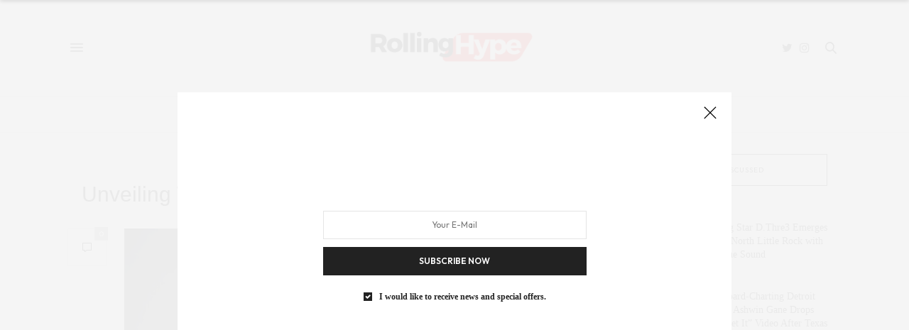

--- FILE ---
content_type: text/html; charset=UTF-8
request_url: https://rollinghype.com/unveiling-w-e-i-r-d-o-crafting-stories-in-hip-hop/
body_size: 20804
content:
<!doctype html>
<html lang="en-US">
<head>
	<meta charset="UTF-8">
	<meta name="viewport" content="width=device-width, initial-scale=1, maximum-scale=1, viewport-fit=cover">
	<link rel="profile" href="https://gmpg.org/xfn/11">
	<meta http-equiv="x-dns-prefetch-control" content="on">
	<link rel="dns-prefetch" href="//fonts.googleapis.com" />
	<link rel="dns-prefetch" href="//fonts.gstatic.com" />
	<link rel="dns-prefetch" href="//0.gravatar.com/" />
	<link rel="dns-prefetch" href="//2.gravatar.com/" />
	<link rel="dns-prefetch" href="//1.gravatar.com/" /><title>Unveiling W.E.I.R.D.O.: Crafting Stories in Hip Hop | Rolling Hype</title>
<meta name="dc.title" content="Unveiling W.E.I.R.D.O.: Crafting Stories in Hip Hop | Rolling Hype">
<meta name="dc.description" content="Unveiling W.E.I.R.D.O.: Crafting Stories in Hip Hop,  Explore the narrative-rich world of Mia, aka W.E.I.R.D.O., representing Winston-Salem, NC. Whether she goes by W.E.I.R.D.O. or W.ise, her musical journey is one of a kind. Why Dive into W.E.I.R.D.O.&#039;s Story? W.E.I.R.D.O. isn&#039;t just an artist; she&#039;s a masterful storyteller. With a commitment to sharing diverse experiences, her music challenges&hellip;">
<meta name="dc.relation" content="https://rollinghype.com/unveiling-w-e-i-r-d-o-crafting-stories-in-hip-hop/">
<meta name="dc.source" content="https://rollinghype.com/">
<meta name="dc.language" content="en_US">
<meta name="description" content="Unveiling W.E.I.R.D.O.: Crafting Stories in Hip Hop,  Explore the narrative-rich world of Mia, aka W.E.I.R.D.O., representing Winston-Salem, NC. Whether she goes by W.E.I.R.D.O. or W.ise, her musical journey is one of a kind. Why Dive into W.E.I.R.D.O.&#039;s Story? W.E.I.R.D.O. isn&#039;t just an artist; she&#039;s a masterful storyteller. With a commitment to sharing diverse experiences, her music challenges&hellip;">
<meta name="robots" content="index, follow, max-snippet:-1, max-image-preview:large, max-video-preview:-1">
<link rel="canonical" href="https://rollinghype.com/unveiling-w-e-i-r-d-o-crafting-stories-in-hip-hop/">
<meta property="og:url" content="https://rollinghype.com/unveiling-w-e-i-r-d-o-crafting-stories-in-hip-hop/">
<meta property="og:site_name" content="Rolling Hype">
<meta property="og:locale" content="en_US">
<meta property="og:type" content="article">
<meta property="article:author" content="https://facebook.com/rollinghype">
<meta property="article:publisher" content="https://facebook.com/rollinghype">
<meta property="article:section" content="Music">
<meta property="og:title" content="Unveiling W.E.I.R.D.O.: Crafting Stories in Hip Hop | Rolling Hype">
<meta property="og:description" content="Unveiling W.E.I.R.D.O.: Crafting Stories in Hip Hop,  Explore the narrative-rich world of Mia, aka W.E.I.R.D.O., representing Winston-Salem, NC. Whether she goes by W.E.I.R.D.O. or W.ise, her musical journey is one of a kind. Why Dive into W.E.I.R.D.O.&#039;s Story? W.E.I.R.D.O. isn&#039;t just an artist; she&#039;s a masterful storyteller. With a commitment to sharing diverse experiences, her music challenges&hellip;">
<meta property="og:image" content="https://rollinghype.com/wp-content/uploads/2024/01/57BBC5CD-6CC7-4038-A4F3-A962A4599F2B.jpg">
<meta property="og:image:secure_url" content="https://rollinghype.com/wp-content/uploads/2024/01/57BBC5CD-6CC7-4038-A4F3-A962A4599F2B.jpg">
<meta property="og:image:width" content="1080">
<meta property="og:image:height" content="1080">
<meta name="twitter:card" content="summary">
<meta name="twitter:site" content="https://x.com/rollinghype">
<meta name="twitter:creator" content="https://x.com/rollinghype">
<meta name="twitter:title" content="Unveiling W.E.I.R.D.O.: Crafting Stories in Hip Hop | Rolling Hype">
<meta name="twitter:description" content="Unveiling W.E.I.R.D.O.: Crafting Stories in Hip Hop,  Explore the narrative-rich world of Mia, aka W.E.I.R.D.O., representing Winston-Salem, NC. Whether she goes by W.E.I.R.D.O. or W.ise, her musical journey is one of a kind. Why Dive into W.E.I.R.D.O.&#039;s Story? W.E.I.R.D.O. isn&#039;t just an artist; she&#039;s a masterful storyteller. With a commitment to sharing diverse experiences, her music challenges&hellip;">
<meta name="twitter:image" content="https://rollinghype.com/wp-content/uploads/2024/01/57BBC5CD-6CC7-4038-A4F3-A962A4599F2B.jpg">
<link rel='dns-prefetch' href='//cdn.plyr.io' />
<link rel='dns-prefetch' href='//stats.wp.com' />
<link rel='dns-prefetch' href='//fonts.googleapis.com' />
<link rel='preconnect' href='//c0.wp.com' />
<link rel="alternate" type="application/rss+xml" title="Rolling Hype &raquo; Feed" href="https://rollinghype.com/feed/" />
<link rel="alternate" type="application/rss+xml" title="Rolling Hype &raquo; Comments Feed" href="https://rollinghype.com/comments/feed/" />
<link rel="preconnect" href="//fonts.gstatic.com/" crossorigin><link rel="alternate" type="application/rss+xml" title="Rolling Hype &raquo; Unveiling W.E.I.R.D.O.: Crafting Stories in Hip Hop Comments Feed" href="https://rollinghype.com/unveiling-w-e-i-r-d-o-crafting-stories-in-hip-hop/feed/" />
<link rel="alternate" title="oEmbed (JSON)" type="application/json+oembed" href="https://rollinghype.com/wp-json/oembed/1.0/embed?url=https%3A%2F%2Frollinghype.com%2Funveiling-w-e-i-r-d-o-crafting-stories-in-hip-hop%2F" />
<link rel="alternate" title="oEmbed (XML)" type="text/xml+oembed" href="https://rollinghype.com/wp-json/oembed/1.0/embed?url=https%3A%2F%2Frollinghype.com%2Funveiling-w-e-i-r-d-o-crafting-stories-in-hip-hop%2F&#038;format=xml" />
<style id='wp-img-auto-sizes-contain-inline-css' type='text/css'>
img:is([sizes=auto i],[sizes^="auto," i]){contain-intrinsic-size:3000px 1500px}
/*# sourceURL=wp-img-auto-sizes-contain-inline-css */
</style>
<link rel='alternate stylesheet' id='powerkit-icons-css' href='https://rollinghype.com/wp-content/plugins/powerkit/assets/fonts/powerkit-icons.woff?ver=3.0.4' as='font' type='font/wof' crossorigin />
<link rel='stylesheet' id='powerkit-css' href='https://rollinghype.com/wp-content/plugins/powerkit/assets/css/powerkit.css?ver=3.0.4' media='all' />
<style id='wp-emoji-styles-inline-css' type='text/css'>

	img.wp-smiley, img.emoji {
		display: inline !important;
		border: none !important;
		box-shadow: none !important;
		height: 1em !important;
		width: 1em !important;
		margin: 0 0.07em !important;
		vertical-align: -0.1em !important;
		background: none !important;
		padding: 0 !important;
	}
/*# sourceURL=wp-emoji-styles-inline-css */
</style>
<style id='wp-block-library-inline-css' type='text/css'>
:root{--wp-block-synced-color:#7a00df;--wp-block-synced-color--rgb:122,0,223;--wp-bound-block-color:var(--wp-block-synced-color);--wp-editor-canvas-background:#ddd;--wp-admin-theme-color:#007cba;--wp-admin-theme-color--rgb:0,124,186;--wp-admin-theme-color-darker-10:#006ba1;--wp-admin-theme-color-darker-10--rgb:0,107,160.5;--wp-admin-theme-color-darker-20:#005a87;--wp-admin-theme-color-darker-20--rgb:0,90,135;--wp-admin-border-width-focus:2px}@media (min-resolution:192dpi){:root{--wp-admin-border-width-focus:1.5px}}.wp-element-button{cursor:pointer}:root .has-very-light-gray-background-color{background-color:#eee}:root .has-very-dark-gray-background-color{background-color:#313131}:root .has-very-light-gray-color{color:#eee}:root .has-very-dark-gray-color{color:#313131}:root .has-vivid-green-cyan-to-vivid-cyan-blue-gradient-background{background:linear-gradient(135deg,#00d084,#0693e3)}:root .has-purple-crush-gradient-background{background:linear-gradient(135deg,#34e2e4,#4721fb 50%,#ab1dfe)}:root .has-hazy-dawn-gradient-background{background:linear-gradient(135deg,#faaca8,#dad0ec)}:root .has-subdued-olive-gradient-background{background:linear-gradient(135deg,#fafae1,#67a671)}:root .has-atomic-cream-gradient-background{background:linear-gradient(135deg,#fdd79a,#004a59)}:root .has-nightshade-gradient-background{background:linear-gradient(135deg,#330968,#31cdcf)}:root .has-midnight-gradient-background{background:linear-gradient(135deg,#020381,#2874fc)}:root{--wp--preset--font-size--normal:16px;--wp--preset--font-size--huge:42px}.has-regular-font-size{font-size:1em}.has-larger-font-size{font-size:2.625em}.has-normal-font-size{font-size:var(--wp--preset--font-size--normal)}.has-huge-font-size{font-size:var(--wp--preset--font-size--huge)}.has-text-align-center{text-align:center}.has-text-align-left{text-align:left}.has-text-align-right{text-align:right}.has-fit-text{white-space:nowrap!important}#end-resizable-editor-section{display:none}.aligncenter{clear:both}.items-justified-left{justify-content:flex-start}.items-justified-center{justify-content:center}.items-justified-right{justify-content:flex-end}.items-justified-space-between{justify-content:space-between}.screen-reader-text{border:0;clip-path:inset(50%);height:1px;margin:-1px;overflow:hidden;padding:0;position:absolute;width:1px;word-wrap:normal!important}.screen-reader-text:focus{background-color:#ddd;clip-path:none;color:#444;display:block;font-size:1em;height:auto;left:5px;line-height:normal;padding:15px 23px 14px;text-decoration:none;top:5px;width:auto;z-index:100000}html :where(.has-border-color){border-style:solid}html :where([style*=border-top-color]){border-top-style:solid}html :where([style*=border-right-color]){border-right-style:solid}html :where([style*=border-bottom-color]){border-bottom-style:solid}html :where([style*=border-left-color]){border-left-style:solid}html :where([style*=border-width]){border-style:solid}html :where([style*=border-top-width]){border-top-style:solid}html :where([style*=border-right-width]){border-right-style:solid}html :where([style*=border-bottom-width]){border-bottom-style:solid}html :where([style*=border-left-width]){border-left-style:solid}html :where(img[class*=wp-image-]){height:auto;max-width:100%}:where(figure){margin:0 0 1em}html :where(.is-position-sticky){--wp-admin--admin-bar--position-offset:var(--wp-admin--admin-bar--height,0px)}@media screen and (max-width:600px){html :where(.is-position-sticky){--wp-admin--admin-bar--position-offset:0px}}

/*# sourceURL=wp-block-library-inline-css */
</style><style id='global-styles-inline-css' type='text/css'>
:root{--wp--preset--aspect-ratio--square: 1;--wp--preset--aspect-ratio--4-3: 4/3;--wp--preset--aspect-ratio--3-4: 3/4;--wp--preset--aspect-ratio--3-2: 3/2;--wp--preset--aspect-ratio--2-3: 2/3;--wp--preset--aspect-ratio--16-9: 16/9;--wp--preset--aspect-ratio--9-16: 9/16;--wp--preset--color--black: #000000;--wp--preset--color--cyan-bluish-gray: #abb8c3;--wp--preset--color--white: #ffffff;--wp--preset--color--pale-pink: #f78da7;--wp--preset--color--vivid-red: #cf2e2e;--wp--preset--color--luminous-vivid-orange: #ff6900;--wp--preset--color--luminous-vivid-amber: #fcb900;--wp--preset--color--light-green-cyan: #7bdcb5;--wp--preset--color--vivid-green-cyan: #00d084;--wp--preset--color--pale-cyan-blue: #8ed1fc;--wp--preset--color--vivid-cyan-blue: #0693e3;--wp--preset--color--vivid-purple: #9b51e0;--wp--preset--color--thb-accent: #e60000;--wp--preset--gradient--vivid-cyan-blue-to-vivid-purple: linear-gradient(135deg,rgb(6,147,227) 0%,rgb(155,81,224) 100%);--wp--preset--gradient--light-green-cyan-to-vivid-green-cyan: linear-gradient(135deg,rgb(122,220,180) 0%,rgb(0,208,130) 100%);--wp--preset--gradient--luminous-vivid-amber-to-luminous-vivid-orange: linear-gradient(135deg,rgb(252,185,0) 0%,rgb(255,105,0) 100%);--wp--preset--gradient--luminous-vivid-orange-to-vivid-red: linear-gradient(135deg,rgb(255,105,0) 0%,rgb(207,46,46) 100%);--wp--preset--gradient--very-light-gray-to-cyan-bluish-gray: linear-gradient(135deg,rgb(238,238,238) 0%,rgb(169,184,195) 100%);--wp--preset--gradient--cool-to-warm-spectrum: linear-gradient(135deg,rgb(74,234,220) 0%,rgb(151,120,209) 20%,rgb(207,42,186) 40%,rgb(238,44,130) 60%,rgb(251,105,98) 80%,rgb(254,248,76) 100%);--wp--preset--gradient--blush-light-purple: linear-gradient(135deg,rgb(255,206,236) 0%,rgb(152,150,240) 100%);--wp--preset--gradient--blush-bordeaux: linear-gradient(135deg,rgb(254,205,165) 0%,rgb(254,45,45) 50%,rgb(107,0,62) 100%);--wp--preset--gradient--luminous-dusk: linear-gradient(135deg,rgb(255,203,112) 0%,rgb(199,81,192) 50%,rgb(65,88,208) 100%);--wp--preset--gradient--pale-ocean: linear-gradient(135deg,rgb(255,245,203) 0%,rgb(182,227,212) 50%,rgb(51,167,181) 100%);--wp--preset--gradient--electric-grass: linear-gradient(135deg,rgb(202,248,128) 0%,rgb(113,206,126) 100%);--wp--preset--gradient--midnight: linear-gradient(135deg,rgb(2,3,129) 0%,rgb(40,116,252) 100%);--wp--preset--font-size--small: 13px;--wp--preset--font-size--medium: 20px;--wp--preset--font-size--large: 36px;--wp--preset--font-size--x-large: 42px;--wp--preset--spacing--20: 0.44rem;--wp--preset--spacing--30: 0.67rem;--wp--preset--spacing--40: 1rem;--wp--preset--spacing--50: 1.5rem;--wp--preset--spacing--60: 2.25rem;--wp--preset--spacing--70: 3.38rem;--wp--preset--spacing--80: 5.06rem;--wp--preset--shadow--natural: 6px 6px 9px rgba(0, 0, 0, 0.2);--wp--preset--shadow--deep: 12px 12px 50px rgba(0, 0, 0, 0.4);--wp--preset--shadow--sharp: 6px 6px 0px rgba(0, 0, 0, 0.2);--wp--preset--shadow--outlined: 6px 6px 0px -3px rgb(255, 255, 255), 6px 6px rgb(0, 0, 0);--wp--preset--shadow--crisp: 6px 6px 0px rgb(0, 0, 0);}:where(.is-layout-flex){gap: 0.5em;}:where(.is-layout-grid){gap: 0.5em;}body .is-layout-flex{display: flex;}.is-layout-flex{flex-wrap: wrap;align-items: center;}.is-layout-flex > :is(*, div){margin: 0;}body .is-layout-grid{display: grid;}.is-layout-grid > :is(*, div){margin: 0;}:where(.wp-block-columns.is-layout-flex){gap: 2em;}:where(.wp-block-columns.is-layout-grid){gap: 2em;}:where(.wp-block-post-template.is-layout-flex){gap: 1.25em;}:where(.wp-block-post-template.is-layout-grid){gap: 1.25em;}.has-black-color{color: var(--wp--preset--color--black) !important;}.has-cyan-bluish-gray-color{color: var(--wp--preset--color--cyan-bluish-gray) !important;}.has-white-color{color: var(--wp--preset--color--white) !important;}.has-pale-pink-color{color: var(--wp--preset--color--pale-pink) !important;}.has-vivid-red-color{color: var(--wp--preset--color--vivid-red) !important;}.has-luminous-vivid-orange-color{color: var(--wp--preset--color--luminous-vivid-orange) !important;}.has-luminous-vivid-amber-color{color: var(--wp--preset--color--luminous-vivid-amber) !important;}.has-light-green-cyan-color{color: var(--wp--preset--color--light-green-cyan) !important;}.has-vivid-green-cyan-color{color: var(--wp--preset--color--vivid-green-cyan) !important;}.has-pale-cyan-blue-color{color: var(--wp--preset--color--pale-cyan-blue) !important;}.has-vivid-cyan-blue-color{color: var(--wp--preset--color--vivid-cyan-blue) !important;}.has-vivid-purple-color{color: var(--wp--preset--color--vivid-purple) !important;}.has-black-background-color{background-color: var(--wp--preset--color--black) !important;}.has-cyan-bluish-gray-background-color{background-color: var(--wp--preset--color--cyan-bluish-gray) !important;}.has-white-background-color{background-color: var(--wp--preset--color--white) !important;}.has-pale-pink-background-color{background-color: var(--wp--preset--color--pale-pink) !important;}.has-vivid-red-background-color{background-color: var(--wp--preset--color--vivid-red) !important;}.has-luminous-vivid-orange-background-color{background-color: var(--wp--preset--color--luminous-vivid-orange) !important;}.has-luminous-vivid-amber-background-color{background-color: var(--wp--preset--color--luminous-vivid-amber) !important;}.has-light-green-cyan-background-color{background-color: var(--wp--preset--color--light-green-cyan) !important;}.has-vivid-green-cyan-background-color{background-color: var(--wp--preset--color--vivid-green-cyan) !important;}.has-pale-cyan-blue-background-color{background-color: var(--wp--preset--color--pale-cyan-blue) !important;}.has-vivid-cyan-blue-background-color{background-color: var(--wp--preset--color--vivid-cyan-blue) !important;}.has-vivid-purple-background-color{background-color: var(--wp--preset--color--vivid-purple) !important;}.has-black-border-color{border-color: var(--wp--preset--color--black) !important;}.has-cyan-bluish-gray-border-color{border-color: var(--wp--preset--color--cyan-bluish-gray) !important;}.has-white-border-color{border-color: var(--wp--preset--color--white) !important;}.has-pale-pink-border-color{border-color: var(--wp--preset--color--pale-pink) !important;}.has-vivid-red-border-color{border-color: var(--wp--preset--color--vivid-red) !important;}.has-luminous-vivid-orange-border-color{border-color: var(--wp--preset--color--luminous-vivid-orange) !important;}.has-luminous-vivid-amber-border-color{border-color: var(--wp--preset--color--luminous-vivid-amber) !important;}.has-light-green-cyan-border-color{border-color: var(--wp--preset--color--light-green-cyan) !important;}.has-vivid-green-cyan-border-color{border-color: var(--wp--preset--color--vivid-green-cyan) !important;}.has-pale-cyan-blue-border-color{border-color: var(--wp--preset--color--pale-cyan-blue) !important;}.has-vivid-cyan-blue-border-color{border-color: var(--wp--preset--color--vivid-cyan-blue) !important;}.has-vivid-purple-border-color{border-color: var(--wp--preset--color--vivid-purple) !important;}.has-vivid-cyan-blue-to-vivid-purple-gradient-background{background: var(--wp--preset--gradient--vivid-cyan-blue-to-vivid-purple) !important;}.has-light-green-cyan-to-vivid-green-cyan-gradient-background{background: var(--wp--preset--gradient--light-green-cyan-to-vivid-green-cyan) !important;}.has-luminous-vivid-amber-to-luminous-vivid-orange-gradient-background{background: var(--wp--preset--gradient--luminous-vivid-amber-to-luminous-vivid-orange) !important;}.has-luminous-vivid-orange-to-vivid-red-gradient-background{background: var(--wp--preset--gradient--luminous-vivid-orange-to-vivid-red) !important;}.has-very-light-gray-to-cyan-bluish-gray-gradient-background{background: var(--wp--preset--gradient--very-light-gray-to-cyan-bluish-gray) !important;}.has-cool-to-warm-spectrum-gradient-background{background: var(--wp--preset--gradient--cool-to-warm-spectrum) !important;}.has-blush-light-purple-gradient-background{background: var(--wp--preset--gradient--blush-light-purple) !important;}.has-blush-bordeaux-gradient-background{background: var(--wp--preset--gradient--blush-bordeaux) !important;}.has-luminous-dusk-gradient-background{background: var(--wp--preset--gradient--luminous-dusk) !important;}.has-pale-ocean-gradient-background{background: var(--wp--preset--gradient--pale-ocean) !important;}.has-electric-grass-gradient-background{background: var(--wp--preset--gradient--electric-grass) !important;}.has-midnight-gradient-background{background: var(--wp--preset--gradient--midnight) !important;}.has-small-font-size{font-size: var(--wp--preset--font-size--small) !important;}.has-medium-font-size{font-size: var(--wp--preset--font-size--medium) !important;}.has-large-font-size{font-size: var(--wp--preset--font-size--large) !important;}.has-x-large-font-size{font-size: var(--wp--preset--font-size--x-large) !important;}
/*# sourceURL=global-styles-inline-css */
</style>

<style id='classic-theme-styles-inline-css' type='text/css'>
/*! This file is auto-generated */
.wp-block-button__link{color:#fff;background-color:#32373c;border-radius:9999px;box-shadow:none;text-decoration:none;padding:calc(.667em + 2px) calc(1.333em + 2px);font-size:1.125em}.wp-block-file__button{background:#32373c;color:#fff;text-decoration:none}
/*# sourceURL=/wp-includes/css/classic-themes.min.css */
</style>
<link rel='stylesheet' id='powerkit-share-buttons-css' href='https://rollinghype.com/wp-content/plugins/powerkit/modules/share-buttons/public/css/public-powerkit-share-buttons.css?ver=3.0.4' media='all' />
<link rel='stylesheet' id='swpm.common-css' href='https://rollinghype.com/wp-content/plugins/simple-membership/css/swpm.common.css?ver=4.7.0' media='all' />
<link rel='stylesheet' id='widgetopts-styles-css' href='https://rollinghype.com/wp-content/plugins/widget-options/assets/css/widget-options.css?ver=4.1.3' media='all' />
<link rel='stylesheet' id='mc4wp-form-basic-css' href='https://rollinghype.com/wp-content/plugins/mailchimp-for-wp/assets/css/form-basic.css?ver=4.11.1' media='all' />
<link rel='stylesheet' id='thb-fa-css' href='https://rollinghype.com/wp-content/themes/thevoux-wp/assets/css/font-awesome.min.css?ver=4.7.0' media='all' />
<link rel='stylesheet' id='thb-app-css' href='https://rollinghype.com/wp-content/themes/thevoux-wp/assets/css/app.css?ver=6.9.6' media='all' />
<style id='thb-app-inline-css' type='text/css'>
body {font-family:Outfit, 'BlinkMacSystemFont', -apple-system, 'Roboto', 'Lucida Sans';}@media only screen and (max-width:40.063em) {.header .logo .logoimg {max-height:75px;}.header .logo .logoimg[src$=".svg"] {max-height:100%;height:75px;}}@media only screen and (min-width:40.063em) {.header .logo .logoimg {max-height:75px;}.header .logo .logoimg[src$=".svg"] {max-height:100%;height:75px;}}.header.fixed .logo .logoimg {max-height:67px;}.header.fixed .logo .logoimg[src$=".svg"] {max-height:100%;height:67px;}#mobile-menu .logoimg {max-height:75px;}#mobile-menu .logoimg[src$=".svg"] {max-height:100%;height:75px;}h1, h2, h3, h4, h5, h6, .mont, .wpcf7-response-output, label, .select-wrapper select, .wp-caption .wp-caption-text, .smalltitle, .toggle .title, q, blockquote p, cite, table tr th, table tr td, #footer.style3 .menu, #footer.style2 .menu, #footer.style4 .menu, .product-title, .social_bar, .widget.widget_socialcounter ul.style2 li {font-family:Georgia, 'BlinkMacSystemFont', -apple-system, 'Roboto', 'Lucida Sans';}input[type="submit"],.button,.btn,.thb-text-button {font-family:Outfit, 'BlinkMacSystemFont', -apple-system, 'Roboto', 'Lucida Sans';}em {}h1,.h1 {font-family:Helvetica Neue, 'BlinkMacSystemFont', -apple-system, 'Roboto', 'Lucida Sans';font-weight:500;font-size:31px;letter-spacing:0em !important;}h2 {font-family:Helvetica Neue, 'BlinkMacSystemFont', -apple-system, 'Roboto', 'Lucida Sans';font-weight:500;font-size:20px;letter-spacing:0em !important;}h3 {font-family:Helvetica Neue, 'BlinkMacSystemFont', -apple-system, 'Roboto', 'Lucida Sans';font-weight:500;font-size:23px;letter-spacing:0em !important;}h4 {font-family:Helvetica Neue, 'BlinkMacSystemFont', -apple-system, 'Roboto', 'Lucida Sans';font-weight:600;}h5 {font-family:Helvetica Neue, 'BlinkMacSystemFont', -apple-system, 'Roboto', 'Lucida Sans';}h6 {font-family:Helvetica Neue, 'BlinkMacSystemFont', -apple-system, 'Roboto', 'Lucida Sans';}a,.header .nav_holder.dark .full-menu-container .full-menu > li > a:hover,.full-menu-container.light-menu-color .full-menu > li > a:hover,.full-menu-container .full-menu > li.active > a, .full-menu-container .full-menu > li.sfHover > a,.full-menu-container .full-menu > li > a:hover,.full-menu-container .full-menu > li.menu-item-has-children.menu-item-mega-parent .thb_mega_menu_holder .thb_mega_menu li.active a,.full-menu-container .full-menu > li.menu-item-has-children.menu-item-mega-parent .thb_mega_menu_holder .thb_mega_menu li.active a .fa,.post.featured-style4 .featured-title,.post-detail .article-tags a,.post .post-content .post-review .average,.post .post-content .post-review .thb-counter,#archive-title h1 span,.widget > strong.style1,.widget.widget_recent_entries ul li .url, .widget.widget_recent_comments ul li .url,.thb-mobile-menu li a.active,.thb-mobile-menu-secondary li a:hover,q, blockquote p,cite,.notification-box a:not(.button),.video_playlist .video_play.vertical.video-active,.video_playlist .video_play.vertical.video-active h6,.not-found p,.thb_tabs .tabs h6 a:hover,.thb_tabs .tabs dd.active h6 a,.cart_totals table tr.order-total td,.shop_table tbody tr td.order-status.approved,.shop_table tbody tr td.product-quantity .wishlist-in-stock,.shop_table tbody tr td.product-stock-status .wishlist-in-stock ,.payment_methods li .about_paypal,.place-order .terms label a,.woocommerce-MyAccount-navigation ul li:hover a, .woocommerce-MyAccount-navigation ul li.is-active a,.product .product-information .price > .amount,.product .product-information .price ins .amount,.product .product-information .wc-forward:hover,.product .product-information .product_meta > span a,.product .product-information .product_meta > span .sku,.woocommerce-tabs .wc-tabs li a:hover,.woocommerce-tabs .wc-tabs li.active a,.thb-selectionSharer a.email:hover,.widget ul.menu .current-menu-item>a,.btn.transparent-accent, .btn:focus.transparent-accent, .button.transparent-accent, input[type=submit].transparent-accent,.has-thb-accent-color,.wp-block-button .wp-block-button__link.has-thb-accent-color {color:#e60000;}.plyr__control--overlaid,.plyr--video .plyr__control.plyr__tab-focus, .plyr--video .plyr__control:hover, .plyr--video .plyr__control[aria-expanded=true] {background:#e60000;}.plyr--full-ui input[type=range] {color:#e60000;}.header-submenu-style2 .full-menu-container .full-menu > li.menu-item-has-children.menu-item-mega-parent .thb_mega_menu_holder,.custom_check + .custom_label:hover:before,.thb-pricing-table .thb-pricing-column.highlight-true .pricing-container,.woocommerce-MyAccount-navigation ul li:hover a, .woocommerce-MyAccount-navigation ul li.is-active a,.thb_3dimg:hover .image_link,.btn.transparent-accent, .btn:focus.transparent-accent, .button.transparent-accent, input[type=submit].transparent-accent,.posts.style13-posts .pagination ul .page-numbers:not(.dots):hover, .posts.style13-posts .pagination ul .page-numbers.current, .posts.style13-posts .pagination .nav-links .page-numbers:not(.dots):hover, .posts.style13-posts .pagination .nav-links .page-numbers.current {border-color:#e60000;}.header .social-holder .social_header:hover .social_icon,.thb_3dimg .title svg,.thb_3dimg .arrow svg {fill:#e60000;}.header .social-holder .quick_cart .float_count,.header.fixed .progress,.post .post-gallery.has-gallery:after,.post.featured-style4:hover .featured-title,.post-detail .post-detail-gallery .gallery-link:hover,.thb-progress span,#archive-title,.widget .count-image .count,.slick-nav:hover,.btn:not(.white):hover,.btn:not(.white):focus:hover,.button:not(.white):hover,input[type=submit]:not(.white):hover,.btn.accent,.btn:focus.accent,.button.accent,input[type=submit].accent,.custom_check + .custom_label:after,[class^="tag-link"]:hover, .tag-cloud-link:hover.category_container.style3:before,.highlight.accent,.video_playlist .video_play.video-active,.thb_tabs .tabs h6 a:after,.btn.transparent-accent:hover, .btn:focus.transparent-accent:hover, .button.transparent-accent:hover, input[type=submit].transparent-accent:hover,.thb-hotspot-container .thb-hotspot.pin-accent,.posts.style13-posts .pagination ul .page-numbers:not(.dots):hover, .posts.style13-posts .pagination ul .page-numbers.current, .posts.style13-posts .pagination .nav-links .page-numbers:not(.dots):hover, .posts.style13-posts .pagination .nav-links .page-numbers.current,.has-thb-accent-background-color,.wp-block-button .wp-block-button__link.has-thb-accent-background-color {background-color:#e60000;}.btn.accent:hover,.btn:focus.accent:hover,.button.accent:hover,input[type=submit].accent:hover {background-color:#cf0000;}.header-submenu-style2 .full-menu-container .full-menu > li.menu-item-has-children .sub-menu:not(.thb_mega_menu),.woocommerce-MyAccount-navigation ul li:hover + li a, .woocommerce-MyAccount-navigation ul li.is-active + li a {border-top-color:#e60000;}.woocommerce-tabs .wc-tabs li a:after {border-bottom-color:#e60000;}.header-submenu-style2 .full-menu-container .full-menu>li.menu-item-has-children .sub-menu:not(.thb_mega_menu),.header-submenu-style2 .full-menu-container .full-menu>li.menu-item-has-children.menu-item-mega-parent .thb_mega_menu_holder {border-top-color:#e60000;}.header-submenu-style3 .full-menu-container .full-menu>li.menu-item-has-children.menu-item-mega-parent .thb_mega_menu_holder .thb_mega_menu li.active a,.header-submenu-style3 .full-menu-container .full-menu > li.menu-item-has-children .sub-menu:not(.thb_mega_menu) li a:hover {background:rgba(230,0,0, 0.2);}.post.carousel-style12:hover {background:rgba(230,0,0, 0.1);}blockquote:before,blockquote:after {background:rgba(230,0,0, 0.2);}@media only screen and (max-width:40.063em) {.post.featured-style4 .featured-title,.post.category-widget-slider .featured-title {background:#e60000;}}.post .post-content p a { color:#e60000 !important; }.post .post-content p a:hover { color:#e60000 !important; }.full-menu-container .full-menu > li > a:hover { color:#e60000 !important; }.full-menu-container.light-menu-color .full-menu > li > a:hover { color:#e60000 !important; }#mobile-menu .thb-mobile-menu>li> a { color:#000000 !important; }#mobile-menu.dark .thb-mobile-menu>li> a { color:#000000 !important; }.full-menu-container,.header.style3 .nav_holder,.header.style4 .nav_holder,.header.style5 .nav_holder,.header.style6 .nav_holder,.header.style7 .header_top {background-color:#ffffff !important;}.full-menu-container .full-menu > li.menu-item-has-children.menu-item-mega-parent .thb_mega_menu_holder,.full-menu-container .full-menu > li.menu-item-has-children > .sub-menu {background-color:#ffffff !important;}.full-menu-container .full-menu > li > a,#footer.style2 .menu,#footer.style3 .menu,#footer.style4 .menu,#footer.style5 .menu {font-family:Outfit, 'BlinkMacSystemFont', -apple-system, 'Roboto', 'Lucida Sans';}.subheader-menu>li>a {font-family:Outfit, 'BlinkMacSystemFont', -apple-system, 'Roboto', 'Lucida Sans';}.full-menu-container .full-menu > li > a,#footer.style2 .menu,#footer.style3 .menu,#footer.style4 .menu,#footer.style5 .menu {font-family:Outfit, 'BlinkMacSystemFont', -apple-system, 'Roboto', 'Lucida Sans';}.thb-mobile-menu>li>a,.thb-mobile-menu-secondary li a {font-family:Outfit, 'BlinkMacSystemFont', -apple-system, 'Roboto', 'Lucida Sans';}.thb-mobile-menu .sub-menu li a {font-family:Outfit, 'BlinkMacSystemFont', -apple-system, 'Roboto', 'Lucida Sans';}.post .post-title h1 {}.post-links,.thb-post-top,.post-meta,.post-author,.post-title-bullets li button span {font-family:Outfit, 'BlinkMacSystemFont', -apple-system, 'Roboto', 'Lucida Sans';font-size:5px;text-decoration:none !important;text-transform:capitalize !important;}.post-detail .post-content:before {}.social_bar ul li a {}#footer.style2 .menu,#footer.style3 .menu,#footer.style4 .menu,#footer.style5 .menu {font-family:Outfit, 'BlinkMacSystemFont', -apple-system, 'Roboto', 'Lucida Sans';}.post-detail-style2-row .post-detail .post-title-container,.sidebar .sidebar_inner {background-color:#ffffff}
/*# sourceURL=thb-app-inline-css */
</style>
<link rel='stylesheet' id='thb-style-css' href='https://rollinghype.com/wp-content/themes/thevoux-wp/style.css?ver=6.9.6' media='all' />
<link rel='stylesheet' id='thb-google-fonts-css' href='https://fonts.googleapis.com/css?family=Outfit%3A100%2C200%2C300%2C400%2C500%2C600%2C700%2C800%2C900%7CLora%3A400%2C500%2C600%2C700%2C400i%2C500i%2C600i%2C700i&#038;subset=latin&#038;display=swap&#038;ver=6.9.6' media='all' />
<link rel='stylesheet' id='searchwp-live-search-css' href='https://rollinghype.com/wp-content/plugins/searchwp-live-ajax-search/assets/styles/style.min.css?ver=1.8.7' media='all' />
<style id='searchwp-live-search-inline-css' type='text/css'>
.searchwp-live-search-result .searchwp-live-search-result--title a {
  font-size: 16px;
}
.searchwp-live-search-result .searchwp-live-search-result--price {
  font-size: 14px;
}
.searchwp-live-search-result .searchwp-live-search-result--add-to-cart .button {
  font-size: 14px;
}

/*# sourceURL=searchwp-live-search-inline-css */
</style>
<script type="text/javascript" src="https://c0.wp.com/c/6.9/wp-includes/js/jquery/jquery.min.js" id="jquery-core-js"></script>
<script type="text/javascript" src="https://c0.wp.com/c/6.9/wp-includes/js/jquery/jquery-migrate.min.js" id="jquery-migrate-js"></script>
<script></script><link rel="https://api.w.org/" href="https://rollinghype.com/wp-json/" /><link rel="alternate" title="JSON" type="application/json" href="https://rollinghype.com/wp-json/wp/v2/posts/50490" /><link rel="EditURI" type="application/rsd+xml" title="RSD" href="https://rollinghype.com/xmlrpc.php?rsd" />
<meta name="generator" content="WordPress 6.9" />
<link rel='shortlink' href='https://rollinghype.com/?p=50490' />
	<style>img#wpstats{display:none}</style>
		<link rel="pingback" href="https://rollinghype.com/xmlrpc.php"><meta name="generator" content="Powered by WPBakery Page Builder - drag and drop page builder for WordPress."/>
<link rel="icon" href="https://rollinghype.com/wp-content/uploads/2026/01/cropped-Black-And-White-Modern-Business-Logo-32x32.png" sizes="32x32" />
<link rel="icon" href="https://rollinghype.com/wp-content/uploads/2026/01/cropped-Black-And-White-Modern-Business-Logo-192x192.png" sizes="192x192" />
<link rel="apple-touch-icon" href="https://rollinghype.com/wp-content/uploads/2026/01/cropped-Black-And-White-Modern-Business-Logo-180x180.png" />
<meta name="msapplication-TileImage" content="https://rollinghype.com/wp-content/uploads/2026/01/cropped-Black-And-White-Modern-Business-Logo-270x270.png" />
		<style type="text/css" id="wp-custom-css">
			/* ----------------------------------
   STICKY HEADER - Desktop Only
---------------------------------- */
@media only screen and (min-width: 40.063em) {
    /* Header fixed */
    .header.fixed,
    .header.fixed.is-sticky {
        position: fixed !important;
        top: 0;
        left: 0;
        width: 100%;
        z-index: 9999;
        background-color: #fff; /* adjust */
        box-shadow: 0 2px 5px rgba(0,0,0,0.1);
        transition: all 0.3s ease;
    }

    /* Logo always visible */
    .header.fixed .logo img {
        max-height: 48px;
        width: auto;
        display: block;
        visibility: visible;
        opacity: 1;
        transform: translateX(0) !important; /* reset for desktop */
    }

    /* Optional: smaller header on scroll */
    .header.fixed .row.full-width-row {
        padding-top: 5px;
        padding-bottom: 5px;
    }

    /* Keep boxed rows intact */
    .row:not(.full-width):not(.expanded) {
        max-width: 70rem;
        margin-left: auto;
        margin-right: auto;
    }
}

/* ----------------------------------
   MOBILE STICKY HEADER (Below 40.063em)
---------------------------------- */
@media only screen and (max-width: 40.063em) {
    /* Keep mobile logo transform intact */
    .header .logo .logoimg {
        transform: translateX(-12%);
        max-width: 135%;
    }

    /* Sticky header mobile */
    .header.fixed,
    .header.fixed.is-sticky {
        position: fixed !important;
        top: 0;
        left: 0;
        width: 100%;
        z-index: 9999;
        background-color: #fff; /* adjust if needed */
        box-shadow: 0 2px 5px rgba(0,0,0,0.1);
        transition: all 0.3s ease;
    }

    /* Reduce logo height for mobile */
    .header.fixed .logo img {
        max-height: 36px;
        transform: translateX(-12%);
    }
}

/* Center post title */
.post-title-container .entry-title {
    text-align: center;
    margin-bottom: 8px; /* space below title */
}



/* Center post title */
.post-title-container .entry-title {
    text-align: center;
    margin-top: 12px;   /* space from meta above */
    margin-bottom: 20px; /* space below title if needed */

flex: 0 0 75%;
max-width: 100%;
padding-left: 15px;
padding-right: 15px;
position: relative;
width: 100%;
word-break: break-word;
color: var(--text-color);
font-size: 30px;
font-weight: 500;
line-height: 1.25em;
margin-bottom: 13px;
margin-top: 0px;
font-family: "Helvetica Neue", helvetica, "HB TC", "HB JP", "HB KR", arial, "“segoe ui”", "“microsoft jhenghei”", "“microsoft mhei”", stheititc, sans-serif;
box-sizing: border-box;
}

/* Meta line above title */
.post-meta-single-line {
    display: flex;
    justify-content: center; /* center horizontally */
    align-items: center;
    gap: 5px; /* spacing between items */
    font-size: 0.8rem;
    color: #555; /* adjust for your theme */
    flex-wrap: wrap; /* wrap on small screens */
    margin-bottom: 17px; /* extra space below meta before title */
}

/* Style separators */
.post-meta-single-line .meta-separator {
    margin: 0 px;
    color: #999;
}

#infinite-article>.post-detail-row {
    padding: 30px 0;
}

/* Meta items bordered */
.post-meta-single-line > span,
.post-meta-single-line > a {
    border: 1px solid #000;   /* black border */
    padding: 4px 4px;         /* inner spacing */
    line-height: 0.9;
    display: inline-flex;
    align-items: center;
    color: #000;
}

/* Keep separators clean (no border) */
.post-meta-single-line .meta-separator {
    border: none;
    padding: 0px;
}

.post .post-author {
    font-size: 0.8rem;              /* keep size */
    color: #000;                 /* darker for clarity */
    font-weight: 0.9rem;            /* stronger author name */
    letter-spacing: 0.0em;      /* improves uppercase spacing */
}

/* Add spacing after "By" */
.post .post-author::after {
    content: " ";
}

.header.fixed .header_top {
    padding: 1px;
}

.post .post-title h1 a:hover, .post .post-title h2 a:hover, .post .post-title h3 a:hover, .post .post-title h4 a:hover, .post .post-title h5 a:hover, .post .post-title h6 a:hover {
    color: #222;
    text-decoration: none;
}		</style>
		<noscript><style> .wpb_animate_when_almost_visible { opacity: 1; }</style></noscript></head>
<body class="wp-singular post-template-default single single-post postid-50490 single-format-standard wp-theme-thevoux-wp article-dropcap-off thb-borders-off thb-rounded-forms-off social_black-on header_submenu_color-light mobile_menu_animation- header-submenu-style1 thb-pinit-off thb-single-product-ajax-on wpb-js-composer js-comp-ver-8.7.2 vc_non_responsive">
			<div id="wrapper" class="thb-page-transition-off">
		<!-- Start Content Container -->
		<div id="content-container">
			<!-- Start Content Click Capture -->
			<div class="click-capture"></div>
			<!-- End Content Click Capture -->
									
<!-- Start Header -->
<header class="header fixed ">
    <div class="header_top cf">
        <div class="row full-width-row align-middle">
            <div class="small-3 medium-2 columns toggle-holder">
                	<a href="#" class="mobile-toggle  small"><div><span></span><span></span><span></span></div></a>
	            </div>

            <!-- LOGO: ALWAYS SHOW -->
            <div class="small-6 medium-8 columns logo text-center active">
                <a href="https://rollinghype.com/" class="logolink" title="Rolling Hype" data-wpel-link="internal">
                    <img src="https://rollinghype.com/wp-content/uploads/2023/12/Business-Logo-e1768934244351.png" class="logoimg" alt="Rolling Hype"/>
                </a>
            </div>

            <div class="small-3 medium-2 columns text-right">
                <div class="social-holder style2">
                    
	<aside class="social_header">
									<a href="https://x.com/Rollinghype" class="twitter icon-1x" target="_blank" data-wpel-link="external" rel="nofollow"><i class="fa fa-twitter"></i></a>
								<a href="https://www.instagram.com/rollinghype/reels/" class="instagram icon-1x" target="_blank" data-wpel-link="external" rel="nofollow"><i class="fa fa-instagram"></i></a>
																		</aside>
	                    	<aside class="quick_search">
		<svg xmlns="http://www.w3.org/2000/svg" version="1.1" class="search_icon" x="0" y="0" width="16.2" height="16.2" viewBox="0 0 16.2 16.2" enable-background="new 0 0 16.209 16.204" xml:space="preserve"><path d="M15.9 14.7l-4.3-4.3c0.9-1.1 1.4-2.5 1.4-4 0-3.5-2.9-6.4-6.4-6.4S0.1 3 0.1 6.5c0 3.5 2.9 6.4 6.4 6.4 1.4 0 2.8-0.5 3.9-1.3l4.4 4.3c0.2 0.2 0.4 0.2 0.6 0.2 0.2 0 0.4-0.1 0.6-0.2C16.2 15.6 16.2 15.1 15.9 14.7zM1.7 6.5c0-2.6 2.2-4.8 4.8-4.8s4.8 2.1 4.8 4.8c0 2.6-2.2 4.8-4.8 4.8S1.7 9.1 1.7 6.5z"/></svg>		<form role="search" method="get" class="searchform" action="https://rollinghype.com/">
	<label for="search-form-1" class="screen-reader-text">Search for:</label>
	<input type="text" id="search-form-1" class="search-field" value="" name="s" data-swplive="true" data-swpengine="default" data-swpconfig="default" />
</form>
	</aside>
	                                    </div>
            </div>
        </div>

            </div>
</header>
<!-- End Header -->			<!-- Start Header -->
<div class="header_holder  ">
<header class="header style1 ">

	<div class="header_top cf">
				<div class="row full-width-row align-middle">
			<div class="small-3 large-4 columns toggle-holder">
					<a href="#" class="mobile-toggle  small"><div><span></span><span></span><span></span></div></a>
								</div>
			<div class="small large-4 columns logo text-center">
				<a href="https://rollinghype.com/" class="logolink" title="Rolling Hype" data-wpel-link="internal">
					<img src="https://rollinghype.com/wp-content/uploads/2023/12/Business-Logo-e1768934244351.png" class="logoimg" alt="Rolling Hype"/>
				</a>
			</div>
			<div class="small-3 large-4 columns social-holder style2">
				
	<aside class="social_header">
									<a href="https://x.com/Rollinghype" class="twitter icon-1x" target="_blank" data-wpel-link="external" rel="nofollow"><i class="fa fa-twitter"></i></a>
								<a href="https://www.instagram.com/rollinghype/reels/" class="instagram icon-1x" target="_blank" data-wpel-link="external" rel="nofollow"><i class="fa fa-instagram"></i></a>
																		</aside>
		<aside class="quick_search">
		<svg xmlns="http://www.w3.org/2000/svg" version="1.1" class="search_icon" x="0" y="0" width="16.2" height="16.2" viewBox="0 0 16.2 16.2" enable-background="new 0 0 16.209 16.204" xml:space="preserve"><path d="M15.9 14.7l-4.3-4.3c0.9-1.1 1.4-2.5 1.4-4 0-3.5-2.9-6.4-6.4-6.4S0.1 3 0.1 6.5c0 3.5 2.9 6.4 6.4 6.4 1.4 0 2.8-0.5 3.9-1.3l4.4 4.3c0.2 0.2 0.4 0.2 0.6 0.2 0.2 0 0.4-0.1 0.6-0.2C16.2 15.6 16.2 15.1 15.9 14.7zM1.7 6.5c0-2.6 2.2-4.8 4.8-4.8s4.8 2.1 4.8 4.8c0 2.6-2.2 4.8-4.8 4.8S1.7 9.1 1.7 6.5z"/></svg>		<form role="search" method="get" class="searchform" action="https://rollinghype.com/">
	<label for="search-form-2" class="screen-reader-text">Search for:</label>
	<input type="text" id="search-form-2" class="search-field" value="" name="s" data-swplive="true" data-swpengine="default" data-swpconfig="default" />
</form>
	</aside>
				</div>
		</div>
	</div>
			<div class="nav_holder light">
			<nav class="full-menu-container">
				<ul id="menu-main" class="full-menu nav submenu-style-style1"><li id="menu-item-83480" class="menu-item menu-item-type-taxonomy menu-item-object-category menu-item-has-children menu-item-83480"><a href="https://rollinghype.com/category/new-music/" data-wpel-link="internal">Music</a>


<ul class="sub-menu ">
	<li id="menu-item-85976" class="menu-item menu-item-type-taxonomy menu-item-object-category menu-item-85976"><a href="https://rollinghype.com/category/albums/" data-wpel-link="internal">Album</a></li>
	<li id="menu-item-85975" class="menu-item menu-item-type-taxonomy menu-item-object-category menu-item-85975"><a href="https://rollinghype.com/category/music-videos/" data-wpel-link="internal">Videos</a></li>
</ul>
</li>
<li id="menu-item-83481" class="menu-item menu-item-type-taxonomy menu-item-object-category current-post-ancestor current-menu-parent current-post-parent menu-item-83481"><a href="https://rollinghype.com/category/news/" data-wpel-link="internal">News</a></li>
<li id="menu-item-83484" class="menu-item menu-item-type-taxonomy menu-item-object-category menu-item-83484"><a href="https://rollinghype.com/category/fashion/" data-wpel-link="internal">Fashion</a></li>
<li id="menu-item-83485" class="menu-item menu-item-type-taxonomy menu-item-object-category menu-item-83485"><a href="https://rollinghype.com/category/movies/" data-wpel-link="internal">Movies</a></li>
<li id="menu-item-85973" class="menu-item menu-item-type-taxonomy menu-item-object-category menu-item-85973"><a href="https://rollinghype.com/category/sports/" data-wpel-link="internal">Sports</a></li>
<li id="menu-item-85974" class="menu-item menu-item-type-taxonomy menu-item-object-category menu-item-85974"><a href="https://rollinghype.com/category/celebrity-buzz/" data-wpel-link="internal">Celebrity Buzz</a></li>
</ul>				</nav>
		</div>
	</header>
</div>
<!-- End Header -->			<div role="main" class="cf">
<div id="infinite-article" data-infinite="off" data-security="82990da9f0">
		<div class="post-detail-row">
    <div class="row">
        <div class="small-12 medium-12 large-8 columns">
            <article itemscope itemtype="http://schema.org/Article" class="post post-detail post-detail-style1 post-50490 type-post status-publish format-standard has-post-thumbnail hentry category-news" id="post-50490" data-id="50490" data-url="https://rollinghype.com/unveiling-w-e-i-r-d-o-crafting-stories-in-hip-hop/">

                <div class="post-title-container">

                    <!-- POST META ABOVE TITLE -->
                    <div class="post-meta-single-line">
                        <!-- Author -->
                        <span class="post-author">  <a href="https://rollinghype.com/author/guest-publisher/" title="Posts by Ellina F." rel="author" data-wpel-link="internal">Ellina F.</a></span>

                        <!-- Separator -->
                        <span class="meta-separator">—</span>

                        <!-- Date as "X days ago" -->
                        <span class="post-date">
                            2 years ago                        </span>

                        <!-- Separator -->
                        <span class="meta-separator">—</span>

                        <!-- Category -->
                        <span class="post-category"><a href="https://rollinghype.com/category/news/" class="cat-news" aria-label="News" data-wpel-link="internal">News</a></span>
                    </div>

                    <!-- POST TITLE -->
                    <header class="post-title entry-header">
                        <h1 class="entry-title" itemprop="headline">
                            Unveiling W.E.I.R.D.O.: Crafting Stories in Hip Hop                        </h1>
                    </header>

                </div>

                
                <div class="post-share-container">
                    	<aside class="share-article hide-on-print share-article-single fixed-me show-for-medium">
						<a href="https://rollinghype.com/unveiling-w-e-i-r-d-o-crafting-stories-in-hip-hop/" class="boxed-icon comment style1" data-wpel-link="internal"><svg version="1.1" xmlns="http://www.w3.org/2000/svg" xmlns:xlink="http://www.w3.org/1999/xlink" x="0px" y="0px" width="13px" height="13.091px" viewBox="0 0 13 13.091" enable-background="new 0 0 13 13.091" xml:space="preserve">
<path d="M13,0.919v9.188c0,0.504-0.413,0.918-0.92,0.918H6.408l-2.136,1.838C3.999,13.094,3.62,13.166,3.284,13
	c-0.321-0.137-0.528-0.461-0.528-0.826v-1.148H0.919C0.413,11.025,0,10.611,0,10.107V0.919C0,0.414,0.413,0,0.919,0H12.08
	C12.587,0,13,0.414,13,0.919z M12.08,0.919H0.919v9.188h2.756v2.066l2.389-2.066h6.017V0.919z"/>
</svg><span>0</span></a>
	</aside>
	                    <div class="post-content-container">
                                                <div class="post-content entry-content cf" data-first="E" itemprop="articleBody">
                            <p><a href="https://rollinghype.com/wp-content/uploads/2024/01/57BBC5CD-6CC7-4038-A4F3-A962A4599F2B.jpg" rel="mfp" data-wpel-link="internal"><img fetchpriority="high" decoding="async" class="size-medium wp-image-50492 aligncenter" src="https://rollinghype.com/wp-content/uploads/2024/01/57BBC5CD-6CC7-4038-A4F3-A962A4599F2B-800x800.jpg" alt="" width="800" height="800" srcset="https://rollinghype.com/wp-content/uploads/2024/01/57BBC5CD-6CC7-4038-A4F3-A962A4599F2B-800x800.jpg 800w, https://rollinghype.com/wp-content/uploads/2024/01/57BBC5CD-6CC7-4038-A4F3-A962A4599F2B-80x80.jpg 80w, https://rollinghype.com/wp-content/uploads/2024/01/57BBC5CD-6CC7-4038-A4F3-A962A4599F2B-120x120.jpg 120w, https://rollinghype.com/wp-content/uploads/2024/01/57BBC5CD-6CC7-4038-A4F3-A962A4599F2B-90x90.jpg 90w, https://rollinghype.com/wp-content/uploads/2024/01/57BBC5CD-6CC7-4038-A4F3-A962A4599F2B-320x320.jpg 320w, https://rollinghype.com/wp-content/uploads/2024/01/57BBC5CD-6CC7-4038-A4F3-A962A4599F2B-560x560.jpg 560w, https://rollinghype.com/wp-content/uploads/2024/01/57BBC5CD-6CC7-4038-A4F3-A962A4599F2B.jpg 1080w" sizes="(max-width: 800px) 100vw, 800px" /></a></p>
<p>Explore the narrative-rich world of Mia, aka W.E.I.R.D.O., representing Winston-Salem, NC. Whether she goes by W.E.I.R.D.O. or W.ise, her musical journey is one of a kind.</p>
<h3>Why Dive into W.E.I.R.D.O.&#8217;s Story?</h3>
<p>W.E.I.R.D.O. isn&#8217;t just an artist; she&#8217;s a masterful storyteller. With a commitment to sharing diverse experiences, her music challenges mainstream narratives, providing a much-needed perspective. Imbued with a lifelong love for music, she considers it the love of her life.</p>
<h3>Key Moments in Her Career</h3>
<p>From receiving the Semper Fidelis award in high school to performing out of state, including her birthplace, New York, W.E.I.R.D.O. has carved notable milestones. However, her magnum opus is undoubtedly the creation of her inaugural album, &#8220;Movie Times Vol. 1.&#8221;</p>
<h3>Overcoming Hurdles</h3>
<p>W.E.I.R.D.O. faced the challenge of finding performance avenues for hip hop, a genre she enriches with a unique sound. As a black woman navigating an industry dominated by specific narratives, she strives to contribute a conscious perspective amid a growing influx of diverse female hip hop artists.</p>
<h3>Future Visions</h3>
<p>Looking ahead, W.E.I.R.D.O. envisions a journey of touring America, launching merchandise, and collaborating with emerging talents. Her goal is to infuse hip hop with a refreshing spirit, showcasing its diversity and resilience. She aspires to connect with listeners through her music, both encouraging and inspiring.</p>
<h3>Upcoming Projects</h3>
<p>Anticipate an exciting collaboration with Arkayde the Sage, a female producer from Suffolk, VA. Their project, &#8216;H.ouse P.arty,&#8217; a 7-song mixtape or LP, is set to drop by the end of December or early January. Keep an ear out for a single releasing before Thanksgiving.</p>
<h3>Focus of the Press</h3>
<p>W.E.I.R.D.O. wishes articles to spotlight the artist and her purpose, delving into the motivations behind her music.</p>
<h3>Press Objectives</h3>
<p>The primary aim of this press initiative is to shine a spotlight on W.E.I.R.D.O.&#8217;s music and her journey. Fans can expect an opportunity to immerse themselves in her storytelling and find inspiration. Look out for the release of &#8216;H.ouse P.arty&#8217; and a single ahead of Thanksgiving.</p>
<h3>Social Media Handles</h3>
<p>&#8211; SoundCloud (<a href="https://on.soundcloud.com/q94uj" data-wpel-link="external" target="_blank" rel="nofollow">https://on.soundcloud.com/q94uj</a>)<br />
&#8211; YouTube (<a href="https://youtu.be/PEQQhM5Cg_4?si=ySQK84Z60kF33Eko" data-wpel-link="external" target="_blank" rel="nofollow">https://youtu.be/PEQQhM5Cg_4?si=ySQK84Z60kF33Eko</a>)<br />
&#8211; Instagram (<a href="https://www.instagram.com/reel/CzHgxeWvP5X/" data-wpel-link="external" target="_blank" rel="nofollow">https://www.instagram.com/reel/CzHgxeWvP5X/</a>)<br />
&#8211; Spotify (<a href="https://open.spotify.com/artist/6i9j8I2SswnsMNFPVvEe2d?si=88-6qQaITWaUgd8306XksQ" data-wpel-link="external" target="_blank" rel="nofollow">https://open.spotify.com/artist/6i9j8I2SswnsMNFPVvEe2d?si=88-6qQaITWaUgd8306XksQ</a>)</p>
<h3>Prior Press Coverage</h3>
<p>Introducing W.E.I.R.D.O.: A Storyteller in Hip Hop (<a href="https://medium.com/@quentinperera/introducing-w-e-i-r-d-o-a-storyteller-in-hip-hop-87896d9f92e8" data-wpel-link="external" target="_blank" rel="nofollow">https://medium.com/@quentinperera/introducing-w-e-i-r-d-o-a-storyteller-in-hip-hop-87896d9f92e8</a>)</p>
<p><iframe title="Spotify Embed: W.E.I.R.D.O." style="border-radius: 12px" width="100%" height="352" frameborder="0" allowfullscreen allow="autoplay; clipboard-write; encrypted-media; fullscreen; picture-in-picture" loading="lazy" src="https://open.spotify.com/embed/artist/6i9j8I2SswnsMNFPVvEe2d?si=88-6qQaITWaUgd8306XksQ&amp;nd=1&amp;dlsi=a266e34255604ef1&amp;utm_source=oembed"></iframe></p>
<div class="pk-clearfix"></div>		<div class="pk-share-buttons-wrap pk-share-buttons-layout-default pk-share-buttons-scheme-default pk-share-buttons-has-counts pk-share-buttons-has-total-counts pk-share-buttons-after-content pk-share-buttons-mode-php pk-share-buttons-mode-rest" data-post-id="50490" data-share-url="https://rollinghype.com/unveiling-w-e-i-r-d-o-crafting-stories-in-hip-hop/" >

							<div class="pk-share-buttons-total pk-share-buttons-total-no-count">
												<div class="pk-share-buttons-title pk-font-primary">Total</div>
							<div class="pk-share-buttons-count pk-font-heading">0</div>
							<div class="pk-share-buttons-label pk-font-secondary">Shares</div>
										</div>
				
			<div class="pk-share-buttons-items">

										<div class="pk-share-buttons-item pk-share-buttons-facebook pk-share-buttons-no-count" data-id="facebook">

							<a href="https://www.facebook.com/sharer.php?u=https://rollinghype.com/unveiling-w-e-i-r-d-o-crafting-stories-in-hip-hop/" class="pk-share-buttons-link" target="_blank" data-wpel-link="external" rel="nofollow">

																	<i class="pk-share-buttons-icon pk-icon pk-icon-facebook"></i>
								
								
																	<span class="pk-share-buttons-label pk-font-primary">Share</span>
								
																	<span class="pk-share-buttons-count pk-font-secondary">0</span>
															</a>

							
							
													</div>
											<div class="pk-share-buttons-item pk-share-buttons-twitter pk-share-buttons-no-count" data-id="twitter">

							<a href="https://x.com/share?&amp;text=Unveiling%20W.E.I.R.D.O.%3A%20Crafting%20Stories%20in%20Hip%20Hop&amp;via=rollinghype&amp;url=https://rollinghype.com/unveiling-w-e-i-r-d-o-crafting-stories-in-hip-hop/" class="pk-share-buttons-link" target="_blank" data-wpel-link="external" rel="nofollow">

																	<i class="pk-share-buttons-icon pk-icon pk-icon-twitter"></i>
								
								
																	<span class="pk-share-buttons-label pk-font-primary">Tweet</span>
								
																	<span class="pk-share-buttons-count pk-font-secondary">0</span>
															</a>

							
							
													</div>
											<div class="pk-share-buttons-item pk-share-buttons-pinterest pk-share-buttons-no-count" data-id="pinterest">

							<a href="https://pinterest.com/pin/create/bookmarklet/?url=https://rollinghype.com/unveiling-w-e-i-r-d-o-crafting-stories-in-hip-hop/&amp;media=https://rollinghype.com/wp-content/uploads/2024/01/57BBC5CD-6CC7-4038-A4F3-A962A4599F2B.jpg" class="pk-share-buttons-link" target="_blank" data-wpel-link="external" rel="nofollow">

																	<i class="pk-share-buttons-icon pk-icon pk-icon-pinterest"></i>
								
								
																	<span class="pk-share-buttons-label pk-font-primary">Pin it</span>
								
																	<span class="pk-share-buttons-count pk-font-secondary">0</span>
															</a>

							
							
													</div>
											<div class="pk-share-buttons-item pk-share-buttons-mail pk-share-buttons-no-count" data-id="mail">

							<a href="/cdn-cgi/l/email-protection#[base64]" class="pk-share-buttons-link" target="_blank">

																	<i class="pk-share-buttons-icon pk-icon pk-icon-mail"></i>
								
								
																	<span class="pk-share-buttons-label pk-font-primary">Share</span>
								
																	<span class="pk-share-buttons-count pk-font-secondary">0</span>
															</a>

							
							
													</div>
								</div>
		</div>
	                                                                                                                                                                                                                                <div class="article-navigation">
	<div class="row">
		<div class="small-12 medium-6 columns">
			
				<a href="https://rollinghype.com/unveiling-the-artistry-of-jaredsprophet-a-unique-voice-in-the-music-industry/" class="post-nav-link prev" data-wpel-link="internal">
					<svg version="1.1" xmlns="http://www.w3.org/2000/svg" xmlns:xlink="http://www.w3.org/1999/xlink" x="0px" y="0px"
	 width="15.983px" height="11.837px" viewBox="0 0 15.983 11.837" enable-background="new 0 0 15.983 11.837" xml:space="preserve"><path class="thb-arrow-head" d="M1.486,5.924l4.845-4.865c0.24-0.243,0.24-0.634,0-0.876c-0.242-0.243-0.634-0.243-0.874,0L0.18,5.481
		c-0.24,0.242-0.24,0.634,0,0.876l5.278,5.299c0.24,0.241,0.632,0.241,0.874,0c0.24-0.241,0.24-0.634,0-0.876L1.486,5.924z"/><path class="thb-arrow-line" d="M15.982,5.92c0,0.328-0.264,0.593-0.592,0.593H0.592C0.264,6.513,0,6.248,0,5.92c0-0.327,0.264-0.591,0.592-0.591h14.799
		C15.719,5.329,15.982,5.593,15.982,5.92z"/></svg>					<span>Previous Article</span>
					<h6>Unveiling the Artistry of Jaredsprophet: A Unique Voice in the Music Industry</h6>
				</a>
						</div>
		<div class="small-12 medium-6 columns">
								<a href="https://rollinghype.com/rich-aka-richdadon-from-struggle-to-striving-in-baltimores-music-scene/" class="post-nav-link next" data-wpel-link="internal">
						<span>Next Article</span>
						<h6>Rich aka Richdadon: From Struggle to Striving in Baltimore's Music Scene</h6>
					<svg version="1.1" xmlns="http://www.w3.org/2000/svg" xmlns:xlink="http://www.w3.org/1999/xlink" x="0px" y="0px" width="15.983px" height="11.837px" viewBox="0 0 15.983 11.837" enable-background="new 0 0 15.983 11.837" xml:space="preserve"><path class="thb-arrow-head" d="M9.651,10.781c-0.24,0.242-0.24,0.635,0,0.876c0.242,0.241,0.634,0.241,0.874,0l5.278-5.299c0.24-0.242,0.24-0.634,0-0.876
		l-5.278-5.299c-0.24-0.243-0.632-0.243-0.874,0c-0.24,0.242-0.24,0.634,0,0.876l4.845,4.865L9.651,10.781z"/><path class="thb-arrow-line" d="M0.591,5.329h14.799c0.328,0,0.592,0.265,0.592,0.591c0,0.328-0.264,0.593-0.592,0.593H0.591C0.264,6.513,0,6.248,0,5.92
		C0,5.593,0.264,5.329,0.591,5.329z"/></svg>					</a>
							</div>
	</div>
</div>
                        </div>
                    </div>
                </div>

                	<aside class="share-article hide-on-print share-article-single  hide-for-medium">
						<a href="https://rollinghype.com/unveiling-w-e-i-r-d-o-crafting-stories-in-hip-hop/" class="boxed-icon comment style1" data-wpel-link="internal"><svg version="1.1" xmlns="http://www.w3.org/2000/svg" xmlns:xlink="http://www.w3.org/1999/xlink" x="0px" y="0px" width="13px" height="13.091px" viewBox="0 0 13 13.091" enable-background="new 0 0 13 13.091" xml:space="preserve">
<path d="M13,0.919v9.188c0,0.504-0.413,0.918-0.92,0.918H6.408l-2.136,1.838C3.999,13.094,3.62,13.166,3.284,13
	c-0.321-0.137-0.528-0.461-0.528-0.826v-1.148H0.919C0.413,11.025,0,10.611,0,10.107V0.919C0,0.414,0.413,0,0.919,0H12.08
	C12.587,0,13,0.414,13,0.919z M12.08,0.919H0.919v9.188h2.756v2.066l2.389-2.066h6.017V0.919z"/>
</svg><span>0</span></a>
	</aside>
	                	<aside class="post-bottom-meta hide">
		<meta itemprop="mainEntityOfPage" content="https://rollinghype.com/unveiling-w-e-i-r-d-o-crafting-stories-in-hip-hop/">
		<span class="vcard author" itemprop="author" content="Ellina F.">
			<span class="fn">Ellina F.</span>
		</span>
		<time class="time publised entry-date" datetime="2024-01-16T00:57:29-05:00" itemprop="datePublished" content="2024-01-16T00:57:29-05:00">January 16, 2024</time>
		<meta itemprop="dateModified" class="updated" content="2026-01-12T15:48:23-05:00">
		<span itemprop="publisher" itemscope itemtype="https://schema.org/Organization">
			<meta itemprop="name" content="Rolling Hype">
			<span itemprop="logo" itemscope itemtype="https://schema.org/ImageObject">
				<meta itemprop="url" content="https://rollinghype.com/wp-content/themes/thevoux-wp/assets/img/logo.png">
			</span>
		</span>
					<span itemprop="image" itemscope itemtype="http://schema.org/ImageObject">
				<meta itemprop="url" content="https://rollinghype.com/wp-content/uploads/2024/01/57BBC5CD-6CC7-4038-A4F3-A962A4599F2B.jpg">
				<meta itemprop="width" content="1080" />
				<meta itemprop="height" content="1080" />
			</span>
			</aside>
	
            </article>

            
<div id="disqus_thread"></div>
        </div>

                    <aside class="sidebar small-12 medium-4 columns">
	<div class="sidebar_inner fixed-me style1">
		<div id="thb_discussedimages_widget-2" class="widget style8 widget_discussedimages"><strong><span>Most Discussed</span></strong><ul><li itemscope itemtype="http://schema.org/Article" class="post listing post-50482 type-post status-publish format-standard has-post-thumbnail hentry category-news">
		<a class="figure  " href="https://rollinghype.com/rising-star-d-thre3-emerges-from-north-little-rock-with-unique-sound/" rel="bookmark" title="Rising Star D.Thre3 Emerges from North Little Rock with Unique Sound">
				<img width="320" height="240" src="https://rollinghype.com/wp-content/uploads/2024/01/FD5D8214-E720-44BA-832D-2234EA91B7A7-scaled-e1705422478843-320x240.jpg" class="attachment-thumbnail size-thumbnail wp-post-image" alt="Rising Star D.Thre3 Emerges from North Little Rock with Unique Sound" decoding="async" srcset="https://rollinghype.com/wp-content/uploads/2024/01/FD5D8214-E720-44BA-832D-2234EA91B7A7-scaled-e1705422478843-320x240.jpg 320w, https://rollinghype.com/wp-content/uploads/2024/01/FD5D8214-E720-44BA-832D-2234EA91B7A7-scaled-e1705422478843-300x225.jpg 300w, https://rollinghype.com/wp-content/uploads/2024/01/FD5D8214-E720-44BA-832D-2234EA91B7A7-scaled-e1705422478843-120x90.jpg 120w, https://rollinghype.com/wp-content/uploads/2024/01/FD5D8214-E720-44BA-832D-2234EA91B7A7-scaled-e1705422478843-90x68.jpg 90w, https://rollinghype.com/wp-content/uploads/2024/01/FD5D8214-E720-44BA-832D-2234EA91B7A7-scaled-e1705422478843-560x420.jpg 560w, https://rollinghype.com/wp-content/uploads/2024/01/FD5D8214-E720-44BA-832D-2234EA91B7A7-scaled-e1705422478843-800x600.jpg 800w, https://rollinghype.com/wp-content/uploads/2024/01/FD5D8214-E720-44BA-832D-2234EA91B7A7-scaled-e1705422478843-1160x870.jpg 1160w" sizes="(max-width: 320px) 100vw, 320px" />	</a>
		<div class="listing_content">
						<div class="thb-post-top">
				<aside class="post-meta style1">
			<a href="https://rollinghype.com/category/news/" class="cat-news" aria-label="News" data-wpel-link="internal">News</a>		</aside>
					</div>
					<div class="post-title"><h6 itemprop="headline"><a href="https://rollinghype.com/rising-star-d-thre3-emerges-from-north-little-rock-with-unique-sound/" title="Rising Star D.Thre3 Emerges from North Little Rock with Unique Sound" data-wpel-link="internal">Rising Star D.Thre3 Emerges from North Little Rock with Unique Sound</a></h6></div>					<aside class="post-bottom-meta hide">
		<meta itemprop="mainEntityOfPage" content="https://rollinghype.com/rising-star-d-thre3-emerges-from-north-little-rock-with-unique-sound/">
		<span class="vcard author" itemprop="author" content="Ellina F.">
			<span class="fn">Ellina F.</span>
		</span>
		<time class="time publised entry-date" datetime="2024-01-16T00:16:14-05:00" itemprop="datePublished" content="2024-01-16T00:16:14-05:00">January 16, 2024</time>
		<meta itemprop="dateModified" class="updated" content="2026-01-12T15:48:24-05:00">
		<span itemprop="publisher" itemscope itemtype="https://schema.org/Organization">
			<meta itemprop="name" content="Rolling Hype">
			<span itemprop="logo" itemscope itemtype="https://schema.org/ImageObject">
				<meta itemprop="url" content="https://rollinghype.com/wp-content/themes/thevoux-wp/assets/img/logo.png">
			</span>
		</span>
					<span itemprop="image" itemscope itemtype="http://schema.org/ImageObject">
				<meta itemprop="url" content="https://rollinghype.com/wp-content/uploads/2024/01/FD5D8214-E720-44BA-832D-2234EA91B7A7-scaled-e1705422478843.jpg">
				<meta itemprop="width" content="1920" />
				<meta itemprop="height" content="1416" />
			</span>
			</aside>
		</div>
</li>
<li itemscope itemtype="http://schema.org/Article" class="post listing post-74667 type-post status-publish format-standard has-post-thumbnail hentry category-new-music">
		<a class="figure  " href="https://rollinghype.com/billboard-charting-detroit-artist-ashwin-gane-premieres-regret-it-music-video-fresh-off-texas-takeover-tour-and-announces-star-studded-dream-cruise-weekend-concert-series/" rel="bookmark" title="Billboard-Charting Detroit Artist Ashwin Gane Drops “Regret It” Video After Texas Tour, Announces Dream Cruise Weekend Concert">
				<img width="320" height="240" src="https://rollinghype.com/wp-content/uploads/2025/08/32-e1769077012797-320x240.jpg" class="attachment-thumbnail size-thumbnail wp-post-image" alt="" decoding="async" srcset="https://rollinghype.com/wp-content/uploads/2025/08/32-e1769077012797-320x240.jpg 320w, https://rollinghype.com/wp-content/uploads/2025/08/32-e1769077012797-300x225.jpg 300w, https://rollinghype.com/wp-content/uploads/2025/08/32-e1769077012797-225x168.jpg 225w, https://rollinghype.com/wp-content/uploads/2025/08/32-e1769077012797-20x15.jpg 20w" sizes="(max-width: 320px) 100vw, 320px" />	</a>
		<div class="listing_content">
						<div class="thb-post-top">
				<aside class="post-meta style1">
			<a href="https://rollinghype.com/category/new-music/" class="cat-new-music" aria-label="Music" data-wpel-link="internal">Music</a>		</aside>
					</div>
					<div class="post-title"><h6 itemprop="headline"><a href="https://rollinghype.com/billboard-charting-detroit-artist-ashwin-gane-premieres-regret-it-music-video-fresh-off-texas-takeover-tour-and-announces-star-studded-dream-cruise-weekend-concert-series/" title="Billboard-Charting Detroit Artist Ashwin Gane Drops “Regret It” Video After Texas Tour, Announces Dream Cruise Weekend Concert" data-wpel-link="internal">Billboard-Charting Detroit Artist Ashwin Gane Drops “Regret It” Video After Texas Tour, Announces Dream Cruise Weekend Concert</a></h6></div>					<aside class="post-bottom-meta hide">
		<meta itemprop="mainEntityOfPage" content="https://rollinghype.com/billboard-charting-detroit-artist-ashwin-gane-premieres-regret-it-music-video-fresh-off-texas-takeover-tour-and-announces-star-studded-dream-cruise-weekend-concert-series/">
		<span class="vcard author" itemprop="author" content="Ricky">
			<span class="fn">Ricky</span>
		</span>
		<time class="time publised entry-date" datetime="2025-08-13T18:24:15-04:00" itemprop="datePublished" content="2025-08-13T18:24:15-04:00">August 13, 2025</time>
		<meta itemprop="dateModified" class="updated" content="2026-01-22T05:17:15-05:00">
		<span itemprop="publisher" itemscope itemtype="https://schema.org/Organization">
			<meta itemprop="name" content="Rolling Hype">
			<span itemprop="logo" itemscope itemtype="https://schema.org/ImageObject">
				<meta itemprop="url" content="https://rollinghype.com/wp-content/themes/thevoux-wp/assets/img/logo.png">
			</span>
		</span>
					<span itemprop="image" itemscope itemtype="http://schema.org/ImageObject">
				<meta itemprop="url" content="https://rollinghype.com/wp-content/uploads/2025/08/32-e1769077012797.jpg">
				<meta itemprop="width" content="800" />
				<meta itemprop="height" content="596" />
			</span>
			</aside>
		</div>
</li>
<li itemscope itemtype="http://schema.org/Article" class="post listing post-57196 type-post status-publish format-standard has-post-thumbnail hentry category-new-music tag-fat-ass tag-fayro tag-new-music tag-rolling-hype tag-weight-on-it">
		<a class="figure  " href="https://rollinghype.com/from-memphis-to-the-world-fayro-fires-up-for-his-forthcoming-album-weight-on-it/" rel="bookmark" title="From Memphis To The World Fayro Fires Up For His Forthcoming Album &#8220;Weight On It&#8221;">
				<img width="320" height="240" src="https://rollinghype.com/wp-content/uploads/2024/07/FayroIndustryMostWantedPromoPic5-e1722421098785-320x240.jpg" class="attachment-thumbnail size-thumbnail wp-post-image" alt="From Memphis To The World Fayro Fires Up For His Forthcoming Album &quot;Weight On It&quot;" decoding="async" loading="lazy" srcset="https://rollinghype.com/wp-content/uploads/2024/07/FayroIndustryMostWantedPromoPic5-e1722421098785-320x240.jpg 320w, https://rollinghype.com/wp-content/uploads/2024/07/FayroIndustryMostWantedPromoPic5-e1722421098785-300x225.jpg 300w, https://rollinghype.com/wp-content/uploads/2024/07/FayroIndustryMostWantedPromoPic5-e1722421098785-120x90.jpg 120w, https://rollinghype.com/wp-content/uploads/2024/07/FayroIndustryMostWantedPromoPic5-e1722421098785-90x68.jpg 90w, https://rollinghype.com/wp-content/uploads/2024/07/FayroIndustryMostWantedPromoPic5-e1722421098785-560x420.jpg 560w" sizes="auto, (max-width: 320px) 100vw, 320px" />	</a>
		<div class="listing_content">
						<div class="thb-post-top">
				<aside class="post-meta style1">
			<a href="https://rollinghype.com/category/new-music/" class="cat-new-music" aria-label="Music" data-wpel-link="internal">Music</a>		</aside>
					</div>
					<div class="post-title"><h6 itemprop="headline"><a href="https://rollinghype.com/from-memphis-to-the-world-fayro-fires-up-for-his-forthcoming-album-weight-on-it/" title="From Memphis To The World Fayro Fires Up For His Forthcoming Album &#8220;Weight On It&#8221;" data-wpel-link="internal">From Memphis To The World Fayro Fires Up For His Forthcoming Album &#8220;Weight On It&#8221;</a></h6></div>					<aside class="post-bottom-meta hide">
		<meta itemprop="mainEntityOfPage" content="https://rollinghype.com/from-memphis-to-the-world-fayro-fires-up-for-his-forthcoming-album-weight-on-it/">
		<span class="vcard author" itemprop="author" content="Minnee Martinez">
			<span class="fn">Minnee Martinez</span>
		</span>
		<time class="time publised entry-date" datetime="2024-07-29T14:36:39-04:00" itemprop="datePublished" content="2024-07-29T14:36:39-04:00">July 29, 2024</time>
		<meta itemprop="dateModified" class="updated" content="2024-07-31T06:18:30-04:00">
		<span itemprop="publisher" itemscope itemtype="https://schema.org/Organization">
			<meta itemprop="name" content="Rolling Hype">
			<span itemprop="logo" itemscope itemtype="https://schema.org/ImageObject">
				<meta itemprop="url" content="https://rollinghype.com/wp-content/themes/thevoux-wp/assets/img/logo.png">
			</span>
		</span>
					<span itemprop="image" itemscope itemtype="http://schema.org/ImageObject">
				<meta itemprop="url" content="https://rollinghype.com/wp-content/uploads/2024/07/FayroIndustryMostWantedPromoPic5-e1722421098785.jpg">
				<meta itemprop="width" content="713" />
				<meta itemprop="height" content="502" />
			</span>
			</aside>
		</div>
</li>
<li itemscope itemtype="http://schema.org/Article" class="post listing post-55257 type-post status-publish format-standard has-post-thumbnail hentry category-new-music">
		<a class="figure  " href="https://rollinghype.com/cult5ive-impresses-with-latest-offering-pillow-talk/" rel="bookmark" title="Cult5ive Impresses With Latest Offering &#8220;PILLOW TALK&#8221;">
				<img width="320" height="240" src="https://rollinghype.com/wp-content/uploads/2024/05/dc3-320x240.png" class="attachment-thumbnail size-thumbnail wp-post-image" alt="" decoding="async" loading="lazy" srcset="https://rollinghype.com/wp-content/uploads/2024/05/dc3-320x240.png 320w, https://rollinghype.com/wp-content/uploads/2024/05/dc3-300x225.png 300w, https://rollinghype.com/wp-content/uploads/2024/05/dc3-120x90.png 120w, https://rollinghype.com/wp-content/uploads/2024/05/dc3-90x68.png 90w, https://rollinghype.com/wp-content/uploads/2024/05/dc3-560x420.png 560w" sizes="auto, (max-width: 320px) 100vw, 320px" />	</a>
		<div class="listing_content">
						<div class="thb-post-top">
				<aside class="post-meta style1">
			<a href="https://rollinghype.com/category/new-music/" class="cat-new-music" aria-label="Music" data-wpel-link="internal">Music</a>		</aside>
					</div>
					<div class="post-title"><h6 itemprop="headline"><a href="https://rollinghype.com/cult5ive-impresses-with-latest-offering-pillow-talk/" title="Cult5ive Impresses With Latest Offering &#8220;PILLOW TALK&#8221;" data-wpel-link="internal">Cult5ive Impresses With Latest Offering &#8220;PILLOW TALK&#8221;</a></h6></div>					<aside class="post-bottom-meta hide">
		<meta itemprop="mainEntityOfPage" content="https://rollinghype.com/cult5ive-impresses-with-latest-offering-pillow-talk/">
		<span class="vcard author" itemprop="author" content="Ricky">
			<span class="fn">Ricky</span>
		</span>
		<time class="time publised entry-date" datetime="2024-05-11T12:31:27-04:00" itemprop="datePublished" content="2024-05-11T12:31:27-04:00">May 11, 2024</time>
		<meta itemprop="dateModified" class="updated" content="2024-05-11T12:31:27-04:00">
		<span itemprop="publisher" itemscope itemtype="https://schema.org/Organization">
			<meta itemprop="name" content="Rolling Hype">
			<span itemprop="logo" itemscope itemtype="https://schema.org/ImageObject">
				<meta itemprop="url" content="https://rollinghype.com/wp-content/themes/thevoux-wp/assets/img/logo.png">
			</span>
		</span>
					<span itemprop="image" itemscope itemtype="http://schema.org/ImageObject">
				<meta itemprop="url" content="https://rollinghype.com/wp-content/uploads/2024/05/dc3.png">
				<meta itemprop="width" content="599" />
				<meta itemprop="height" content="800" />
			</span>
			</aside>
		</div>
</li>
</ul></div><div id="thb_subscribe_widget-5" class="widget style8 widget_subscribe_widget">		<div class="newsletter-container dark-text ">
						<div class="newsletter-form-container">
		  <p></p>
		  <form class="newsletter-form" action="#" method="post" data-security="012dc34e4a">
			  <input placeholder="Your E-Mail" type="text" name="widget_subscribe" class="widget_subscribe">
					<button type="submit" name="submit" class="btn small transparent-black">SUBSCRIBE NOW</button>
							  </form>
						<div class="thb-custom-checkbox">
			<input type="checkbox" id="thb-newsletter-privacy-716" name="thb-newsletter-privacy" class="thb-newsletter-privacy" checked>
			<label for="thb-newsletter-privacy-716">I would like to receive news and special offers.</label>
		</div>
			  </div>
		</div>
		</div>	</div>
</aside>
            </div>

    </div></div>
		</div><!-- End role["main"] -->
			<!-- Start Footer -->
<!-- Please call pinit.js only once per page -->
<footer id="footer" class="dark style4 no-borders">
	<div class="row">
		<div class="small-12 columns">
			<a href="https://rollinghype.com/" class="logolink" title="Rolling Hype" data-wpel-link="internal"><img src="https://rollinghype.com/wp-content/uploads/2026/01/Screenshot-2026-01-23-082918-e1769153401686.png" class="logo" alt="Rolling Hype"/></a>
							<ul id="menu-deals" class="menu"><li id="menu-item-83638" class="menu-item menu-item-type-custom menu-item-object-custom menu-item-83638"><a href="https://rollinghype.com/advertise/" data-wpel-link="internal">Advertise</a></li>
<li id="menu-item-83636" class="menu-item menu-item-type-custom menu-item-object-custom menu-item-83636"><a href="https://24hip-hop.com/submit-music/" data-wpel-link="external" target="_blank" rel="nofollow">Deals</a></li>
<li id="menu-item-83637" class="menu-item menu-item-type-custom menu-item-object-custom menu-item-83637"><a href="/cdn-cgi/l/email-protection#93e1fcfffffafdf4fbeae3f6d3f4fef2faffbdf0fcfee1fcfffffafdf4fbeae3f6d3f4fef2faffbdf0fcfe">Contact</a></li>
</ul>						<div class="social-section">
																				</div>
		</div>
	</div>
</footer>
<!-- End Footer -->
		</div> <!-- End #content-container -->
	<!-- Start Mobile Menu -->
<nav id="mobile-menu" class="light">
	<div class="custom_scroll" id="menu-scroll">
		<a href="#" class="close"><svg xmlns="http://www.w3.org/2000/svg" viewBox="0 0 64 64" enable-background="new 0 0 64 64"><g fill="none" stroke="#000" stroke-width="2" stroke-miterlimit="10"><path d="m18.947 17.15l26.1 25.903"/><path d="m19.05 43.15l25.902-26.1"/></g></svg></a>
		<a href="https://rollinghype.com/" class="logolink" title="Rolling Hype" data-wpel-link="internal">
			<img src="https://rollinghype.com/wp-content/uploads/2023/12/Business-Logo-e1768934244351.png" class="logoimg" alt="Rolling Hype"/>
		</a>
					<ul id="menu-main-1" class="thb-mobile-menu"><li class=" menu-item menu-item-type-taxonomy menu-item-object-category menu-item-has-children menu-item-83480"><a href="https://rollinghype.com/category/new-music/" data-wpel-link="internal">Music</a><span><i class="fa fa-angle-down"></i></span>
<ul class="sub-menu">
	<li class=" menu-item menu-item-type-taxonomy menu-item-object-category menu-item-85976"><a href="https://rollinghype.com/category/albums/" data-wpel-link="internal">Album</a></li>
	<li class=" menu-item menu-item-type-taxonomy menu-item-object-category menu-item-85975"><a href="https://rollinghype.com/category/music-videos/" data-wpel-link="internal">Videos</a></li>
</ul>
</li>
<li class=" menu-item menu-item-type-taxonomy menu-item-object-category current-post-ancestor current-menu-parent current-post-parent menu-item-83481"><a href="https://rollinghype.com/category/news/" data-wpel-link="internal">News</a></li>
<li class=" menu-item menu-item-type-taxonomy menu-item-object-category menu-item-83484"><a href="https://rollinghype.com/category/fashion/" data-wpel-link="internal">Fashion</a></li>
<li class=" menu-item menu-item-type-taxonomy menu-item-object-category menu-item-83485"><a href="https://rollinghype.com/category/movies/" data-wpel-link="internal">Movies</a></li>
<li class=" menu-item menu-item-type-taxonomy menu-item-object-category menu-item-85973"><a href="https://rollinghype.com/category/sports/" data-wpel-link="internal">Sports</a></li>
<li class=" menu-item menu-item-type-taxonomy menu-item-object-category menu-item-85974"><a href="https://rollinghype.com/category/celebrity-buzz/" data-wpel-link="internal">Celebrity Buzz</a></li>
</ul>							<ul id="menu-terms-of-us" class="thb-mobile-menu-secondary"><li id="menu-item-2696" class="menu-item menu-item-type-post_type menu-item-object-page menu-item-privacy-policy menu-item-2696"><a rel="privacy-policy" href="https://rollinghype.com/privacy-policy/" data-wpel-link="internal">Privacy Policy</a></li>
<li id="menu-item-2692" class="menu-item menu-item-type-post_type menu-item-object-page menu-item-2692"><a href="https://rollinghype.com/terms-of-use/" data-wpel-link="internal">Terms Of Use</a></li>
<li id="menu-item-2693" class="menu-item menu-item-type-post_type menu-item-object-page menu-item-2693"><a href="https://rollinghype.com/about-us/" data-wpel-link="internal">About Us</a></li>
<li id="menu-item-43689" class="menu-item menu-item-type-post_type menu-item-object-page menu-item-43689"><a href="https://rollinghype.com/contact-us/" data-wpel-link="internal">Contact Us</a></li>
</ul>				<div class="menu-footer">
					</div>
	</div>
</nav>
<!-- End Mobile Menu -->
</div> <!-- End #wrapper -->
<script data-cfasync="false" src="/cdn-cgi/scripts/5c5dd728/cloudflare-static/email-decode.min.js"></script><script type="speculationrules">
{"prefetch":[{"source":"document","where":{"and":[{"href_matches":"/*"},{"not":{"href_matches":["/wp-*.php","/wp-admin/*","/wp-content/uploads/*","/wp-content/*","/wp-content/plugins/*","/wp-content/themes/thevoux-wp/*","/*\\?(.+)"]}},{"not":{"selector_matches":"a[rel~=\"nofollow\"]"}},{"not":{"selector_matches":".no-prefetch, .no-prefetch a"}}]},"eagerness":"conservative"}]}
</script>
			<div class="pk-mobile-share-overlay">
							</div>
					<aside id="newsletter-popup" class="mfp-hide theme-popup newsletter-popup">
						<div class="newsletter-content">
				<div class="newsletter-form-container">
																				<form class="newsletter-form" action="#" method="post" data-security="012dc34e4a">
						<input placeholder="Your E-Mail" type="text" name="widget_subscribe" class="widget_subscribe">
						<button type="submit" name="submit" class="btn small">SUBSCRIBE NOW</button>
											</form>
							<div class="thb-custom-checkbox">
			<input type="checkbox" id="thb-newsletter-privacy-853" name="thb-newsletter-privacy" class="thb-newsletter-privacy" checked>
			<label for="thb-newsletter-privacy-853">I would like to receive news and special offers.</label>
		</div>
						</div>
			</div>
		</aside>
		<aside class="thb-cookie-bar">
	<div class="thb-cookie-text">
	<p>Our site uses cookies. Learn more about our use of cookies: <a href="#">Cookie Policy</a></p>	</div>
	<a class="button transparent-white mini">ACCEPT</a>
</aside>
	        <style>
            .searchwp-live-search-results {
                opacity: 0;
                transition: opacity .25s ease-in-out;
                -moz-transition: opacity .25s ease-in-out;
                -webkit-transition: opacity .25s ease-in-out;
                height: 0;
                overflow: hidden;
                z-index: 9999995; /* Exceed SearchWP Modal Search Form overlay. */
                position: absolute;
                display: none;
            }

            .searchwp-live-search-results-showing {
                display: block;
                opacity: 1;
                height: auto;
                overflow: auto;
            }

            .searchwp-live-search-no-results {
                padding: 3em 2em 0;
                text-align: center;
            }

            .searchwp-live-search-no-min-chars:after {
                content: "Continue typing";
                display: block;
                text-align: center;
                padding: 2em 2em 0;
            }
        </style>
                <script>
            var _SEARCHWP_LIVE_AJAX_SEARCH_BLOCKS = true;
            var _SEARCHWP_LIVE_AJAX_SEARCH_ENGINE = 'default';
            var _SEARCHWP_LIVE_AJAX_SEARCH_CONFIG = 'default';
        </script>
        <script type="text/javascript" id="disqus_count-js-extra">
/* <![CDATA[ */
var countVars = {"disqusShortname":"rolling-hype"};
//# sourceURL=disqus_count-js-extra
/* ]]> */
</script>
<script type="text/javascript" src="https://rollinghype.com/wp-content/plugins/disqus-comment-system/public/js/comment_count.js?ver=3.1.4" id="disqus_count-js"></script>
<script type="text/javascript" id="disqus_embed-js-extra">
/* <![CDATA[ */
var embedVars = {"disqusConfig":{"integration":"wordpress 3.1.4 6.9"},"disqusIdentifier":"50490 https://rollinghype.com/?p=50490","disqusShortname":"rolling-hype","disqusTitle":"Unveiling W.E.I.R.D.O.: Crafting Stories in Hip Hop","disqusUrl":"https://rollinghype.com/unveiling-w-e-i-r-d-o-crafting-stories-in-hip-hop/","postId":"50490"};
//# sourceURL=disqus_embed-js-extra
/* ]]> */
</script>
<script type="text/javascript" src="https://rollinghype.com/wp-content/plugins/disqus-comment-system/public/js/comment_embed.js?ver=3.1.4" id="disqus_embed-js"></script>
<script type="text/javascript" src="https://rollinghype.com/wp-content/plugins/powerkit/modules/share-buttons/public/js/public-powerkit-share-buttons.js?ver=3.0.4" id="powerkit-share-buttons-js"></script>
<script type="text/javascript" src="https://cdn.plyr.io/3.6.3/plyr.polyfilled.js?ver=3.6.3" id="plyr-js"></script>
<script type="text/javascript" src="https://c0.wp.com/c/6.9/wp-includes/js/underscore.min.js" id="underscore-js"></script>
<script type="text/javascript" src="https://rollinghype.com/wp-content/themes/thevoux-wp/assets/js/vendor.min.js?ver=6.9.6" id="thb-vendor-js"></script>
<script type="text/javascript" id="thb-app-js-extra">
/* <![CDATA[ */
var themeajax = {"themeurl":"https://rollinghype.com/wp-content/themes/thevoux-wp","url":"https://rollinghype.com/wp-admin/admin-ajax.php","l10n":{"loading":"Loading ...","nomore":"No More Posts","close":"Close","prev":"Prev","next":"Next","adding_to_cart":"Adding to Cart","pinit":"PIN IT"},"svg":{"prev_arrow":"\u003Csvg version=\"1.1\" xmlns=\"http://www.w3.org/2000/svg\" xmlns:xlink=\"http://www.w3.org/1999/xlink\" x=\"0px\" y=\"0px\"\r\n\t width=\"15.983px\" height=\"11.837px\" viewBox=\"0 0 15.983 11.837\" enable-background=\"new 0 0 15.983 11.837\" xml:space=\"preserve\"\u003E\u003Cpath class=\"thb-arrow-head\" d=\"M1.486,5.924l4.845-4.865c0.24-0.243,0.24-0.634,0-0.876c-0.242-0.243-0.634-0.243-0.874,0L0.18,5.481\r\n\t\tc-0.24,0.242-0.24,0.634,0,0.876l5.278,5.299c0.24,0.241,0.632,0.241,0.874,0c0.24-0.241,0.24-0.634,0-0.876L1.486,5.924z\"/\u003E\u003Cpath class=\"thb-arrow-line\" d=\"M15.982,5.92c0,0.328-0.264,0.593-0.592,0.593H0.592C0.264,6.513,0,6.248,0,5.92c0-0.327,0.264-0.591,0.592-0.591h14.799\r\n\t\tC15.719,5.329,15.982,5.593,15.982,5.92z\"/\u003E\u003C/svg\u003E","next_arrow":"\u003Csvg version=\"1.1\" xmlns=\"http://www.w3.org/2000/svg\" xmlns:xlink=\"http://www.w3.org/1999/xlink\" x=\"0px\" y=\"0px\" width=\"15.983px\" height=\"11.837px\" viewBox=\"0 0 15.983 11.837\" enable-background=\"new 0 0 15.983 11.837\" xml:space=\"preserve\"\u003E\u003Cpath class=\"thb-arrow-head\" d=\"M9.651,10.781c-0.24,0.242-0.24,0.635,0,0.876c0.242,0.241,0.634,0.241,0.874,0l5.278-5.299c0.24-0.242,0.24-0.634,0-0.876\r\n\t\tl-5.278-5.299c-0.24-0.243-0.632-0.243-0.874,0c-0.24,0.242-0.24,0.634,0,0.876l4.845,4.865L9.651,10.781z\"/\u003E\u003Cpath class=\"thb-arrow-line\" d=\"M0.591,5.329h14.799c0.328,0,0.592,0.265,0.592,0.591c0,0.328-0.264,0.593-0.592,0.593H0.591C0.264,6.513,0,6.248,0,5.92\r\n\t\tC0,5.593,0.264,5.329,0.591,5.329z\"/\u003E\u003C/svg\u003E","close_arrow":"\u003Csvg xmlns=\"http://www.w3.org/2000/svg\" viewBox=\"0 0 64 64\" enable-background=\"new 0 0 64 64\"\u003E\u003Cg fill=\"none\" stroke=\"#000\" stroke-width=\"2\" stroke-miterlimit=\"10\"\u003E\u003Cpath d=\"m18.947 17.15l26.1 25.903\"/\u003E\u003Cpath d=\"m19.05 43.15l25.902-26.1\"/\u003E\u003C/g\u003E\u003C/svg\u003E"},"settings":{"infinite_count":"","current_url":"https://rollinghype.com/unveiling-w-e-i-r-d-o-crafting-stories-in-hip-hop/","newsletter":"on","newsletter_length":"1","newsletter_delay":"0","page_transition":"off","page_transition_style":"thb-fade","page_transition_in_speed":"500","page_transition_out_speed":"250","header_submenu_style":"style1","thb_custom_video_player":"on","viai_publisher_id":"431861828953521"}};
//# sourceURL=thb-app-js-extra
/* ]]> */
</script>
<script type="text/javascript" src="https://rollinghype.com/wp-content/themes/thevoux-wp/assets/js/app.min.js?ver=6.9.6" id="thb-app-js"></script>
<script type="text/javascript" id="swp-live-search-client-js-extra">
/* <![CDATA[ */
var searchwp_live_search_params = [];
searchwp_live_search_params = {"ajaxurl":"https:\/\/rollinghype.com\/wp-admin\/admin-ajax.php","origin_id":50490,"config":{"default":{"engine":"default","input":{"delay":300,"min_chars":3},"results":{"position":"bottom","width":"auto","offset":{"x":0,"y":5}},"spinner":{"lines":12,"length":8,"width":3,"radius":8,"scale":1,"corners":1,"color":"#424242","fadeColor":"transparent","speed":1,"rotate":0,"animation":"searchwp-spinner-line-fade-quick","direction":1,"zIndex":2000000000,"className":"spinner","top":"50%","left":"50%","shadow":"0 0 1px transparent","position":"absolute"}}},"msg_no_config_found":"No valid SearchWP Live Search configuration found!","aria_instructions":"When autocomplete results are available use up and down arrows to review and enter to go to the desired page. Touch device users, explore by touch or with swipe gestures."};;
//# sourceURL=swp-live-search-client-js-extra
/* ]]> */
</script>
<script type="text/javascript" src="https://rollinghype.com/wp-content/plugins/searchwp-live-ajax-search/assets/javascript/dist/script.min.js?ver=1.8.7" id="swp-live-search-client-js"></script>
<script type="text/javascript" id="jetpack-stats-js-before">
/* <![CDATA[ */
_stq = window._stq || [];
_stq.push([ "view", {"v":"ext","blog":"213370087","post":"50490","tz":"-5","srv":"rollinghype.com","j":"1:15.4"} ]);
_stq.push([ "clickTrackerInit", "213370087", "50490" ]);
//# sourceURL=jetpack-stats-js-before
/* ]]> */
</script>
<script type="text/javascript" src="https://stats.wp.com/e-202605.js" id="jetpack-stats-js" defer="defer" data-wp-strategy="defer"></script>
<script id="wp-emoji-settings" type="application/json">
{"baseUrl":"https://s.w.org/images/core/emoji/17.0.2/72x72/","ext":".png","svgUrl":"https://s.w.org/images/core/emoji/17.0.2/svg/","svgExt":".svg","source":{"concatemoji":"https://rollinghype.com/wp-includes/js/wp-emoji-release.min.js?ver=6.9"}}
</script>
<script type="module">
/* <![CDATA[ */
/*! This file is auto-generated */
const a=JSON.parse(document.getElementById("wp-emoji-settings").textContent),o=(window._wpemojiSettings=a,"wpEmojiSettingsSupports"),s=["flag","emoji"];function i(e){try{var t={supportTests:e,timestamp:(new Date).valueOf()};sessionStorage.setItem(o,JSON.stringify(t))}catch(e){}}function c(e,t,n){e.clearRect(0,0,e.canvas.width,e.canvas.height),e.fillText(t,0,0);t=new Uint32Array(e.getImageData(0,0,e.canvas.width,e.canvas.height).data);e.clearRect(0,0,e.canvas.width,e.canvas.height),e.fillText(n,0,0);const a=new Uint32Array(e.getImageData(0,0,e.canvas.width,e.canvas.height).data);return t.every((e,t)=>e===a[t])}function p(e,t){e.clearRect(0,0,e.canvas.width,e.canvas.height),e.fillText(t,0,0);var n=e.getImageData(16,16,1,1);for(let e=0;e<n.data.length;e++)if(0!==n.data[e])return!1;return!0}function u(e,t,n,a){switch(t){case"flag":return n(e,"\ud83c\udff3\ufe0f\u200d\u26a7\ufe0f","\ud83c\udff3\ufe0f\u200b\u26a7\ufe0f")?!1:!n(e,"\ud83c\udde8\ud83c\uddf6","\ud83c\udde8\u200b\ud83c\uddf6")&&!n(e,"\ud83c\udff4\udb40\udc67\udb40\udc62\udb40\udc65\udb40\udc6e\udb40\udc67\udb40\udc7f","\ud83c\udff4\u200b\udb40\udc67\u200b\udb40\udc62\u200b\udb40\udc65\u200b\udb40\udc6e\u200b\udb40\udc67\u200b\udb40\udc7f");case"emoji":return!a(e,"\ud83e\u1fac8")}return!1}function f(e,t,n,a){let r;const o=(r="undefined"!=typeof WorkerGlobalScope&&self instanceof WorkerGlobalScope?new OffscreenCanvas(300,150):document.createElement("canvas")).getContext("2d",{willReadFrequently:!0}),s=(o.textBaseline="top",o.font="600 32px Arial",{});return e.forEach(e=>{s[e]=t(o,e,n,a)}),s}function r(e){var t=document.createElement("script");t.src=e,t.defer=!0,document.head.appendChild(t)}a.supports={everything:!0,everythingExceptFlag:!0},new Promise(t=>{let n=function(){try{var e=JSON.parse(sessionStorage.getItem(o));if("object"==typeof e&&"number"==typeof e.timestamp&&(new Date).valueOf()<e.timestamp+604800&&"object"==typeof e.supportTests)return e.supportTests}catch(e){}return null}();if(!n){if("undefined"!=typeof Worker&&"undefined"!=typeof OffscreenCanvas&&"undefined"!=typeof URL&&URL.createObjectURL&&"undefined"!=typeof Blob)try{var e="postMessage("+f.toString()+"("+[JSON.stringify(s),u.toString(),c.toString(),p.toString()].join(",")+"));",a=new Blob([e],{type:"text/javascript"});const r=new Worker(URL.createObjectURL(a),{name:"wpTestEmojiSupports"});return void(r.onmessage=e=>{i(n=e.data),r.terminate(),t(n)})}catch(e){}i(n=f(s,u,c,p))}t(n)}).then(e=>{for(const n in e)a.supports[n]=e[n],a.supports.everything=a.supports.everything&&a.supports[n],"flag"!==n&&(a.supports.everythingExceptFlag=a.supports.everythingExceptFlag&&a.supports[n]);var t;a.supports.everythingExceptFlag=a.supports.everythingExceptFlag&&!a.supports.flag,a.supports.everything||((t=a.source||{}).concatemoji?r(t.concatemoji):t.wpemoji&&t.twemoji&&(r(t.twemoji),r(t.wpemoji)))});
//# sourceURL=https://rollinghype.com/wp-includes/js/wp-emoji-loader.min.js
/* ]]> */
</script>
<script></script>	<script type="text/javascript">
		"use strict";

		(function($) {

			$( window ).on( 'load', function() {

				// Each All Share boxes.
				$( '.pk-share-buttons-mode-rest' ).each( function() {

					var powerkitButtonsIds = [],
						powerkitButtonsBox = $( this );

					// Check Counts.
					if ( ! powerkitButtonsBox.hasClass( 'pk-share-buttons-has-counts' ) && ! powerkitButtonsBox.hasClass( 'pk-share-buttons-has-total-counts' ) ) {
						return;
					}

					powerkitButtonsBox.find( '.pk-share-buttons-item' ).each( function() {
						if ( $( this ).attr( 'data-id' ).length > 0 ) {
							powerkitButtonsIds.push( $( this ).attr( 'data-id' ) );
						}
					});

					// Generate accounts data.
					var powerkitButtonsData = {};

					if( powerkitButtonsIds.length > 0 ) {
						powerkitButtonsData = {
							'ids'     : powerkitButtonsIds.join(),
							'post_id' : powerkitButtonsBox.attr( 'data-post-id' ),
							'url'     : powerkitButtonsBox.attr( 'data-share-url' ),
						};
					}

					// Get results by REST API.
					$.ajax({
						type: 'GET',
						url: 'https://rollinghype.com/wp-json/social-share/v1/get-shares',
						data: powerkitButtonsData,
						beforeSend: function(){

							// Add Loading Class.
							powerkitButtonsBox.addClass( 'pk-share-buttons-loading' );
						},
						success: function( response ) {

							if ( ! $.isEmptyObject( response ) && ! response.hasOwnProperty( 'code' ) ) {

								// Accounts loop.
								$.each( response, function( index, data ) {

									if ( index !== 'total_count' ) {

										// Find Bsa Item.
										var powerkitButtonsItem = powerkitButtonsBox.find( '.pk-share-buttons-item[data-id="' + index + '"]');

										// Set Count.
										if ( data.hasOwnProperty( 'count' ) && data.count  ) {

											powerkitButtonsItem.removeClass( 'pk-share-buttons-no-count' ).addClass( 'pk-share-buttons-item-count' );
											powerkitButtonsItem.find( '.pk-share-buttons-count' ).html( data.count );

										} else {
											powerkitButtonsItem.addClass( 'pk-share-buttons-no-count' );
										}
									}
								});

								if ( powerkitButtonsBox.hasClass( 'pk-share-buttons-has-total-counts' ) && response.hasOwnProperty( 'total_count' ) ) {
									var powerkitButtonsTotalBox = powerkitButtonsBox.find( '.pk-share-buttons-total' );

									if ( response.total_count ) {
										powerkitButtonsTotalBox.find( '.pk-share-buttons-count' ).html( response.total_count );
										powerkitButtonsTotalBox.show().removeClass( 'pk-share-buttons-total-no-count' );
									}
								}
							}

							// Remove Loading Class.
							powerkitButtonsBox.removeClass( 'pk-share-buttons-loading' );
						},
						error: function() {

							// Remove Loading Class.
							powerkitButtonsBox.removeClass( 'pk-share-buttons-loading' );
						}
					});
				});
			});

		})(jQuery);
	</script>
	<script defer src="https://static.cloudflareinsights.com/beacon.min.js/vcd15cbe7772f49c399c6a5babf22c1241717689176015" integrity="sha512-ZpsOmlRQV6y907TI0dKBHq9Md29nnaEIPlkf84rnaERnq6zvWvPUqr2ft8M1aS28oN72PdrCzSjY4U6VaAw1EQ==" data-cf-beacon='{"version":"2024.11.0","token":"5d9e92e2d29444a8a9720632be9367b2","r":1,"server_timing":{"name":{"cfCacheStatus":true,"cfEdge":true,"cfExtPri":true,"cfL4":true,"cfOrigin":true,"cfSpeedBrain":true},"location_startswith":null}}' crossorigin="anonymous"></script>
</body>
</html>
